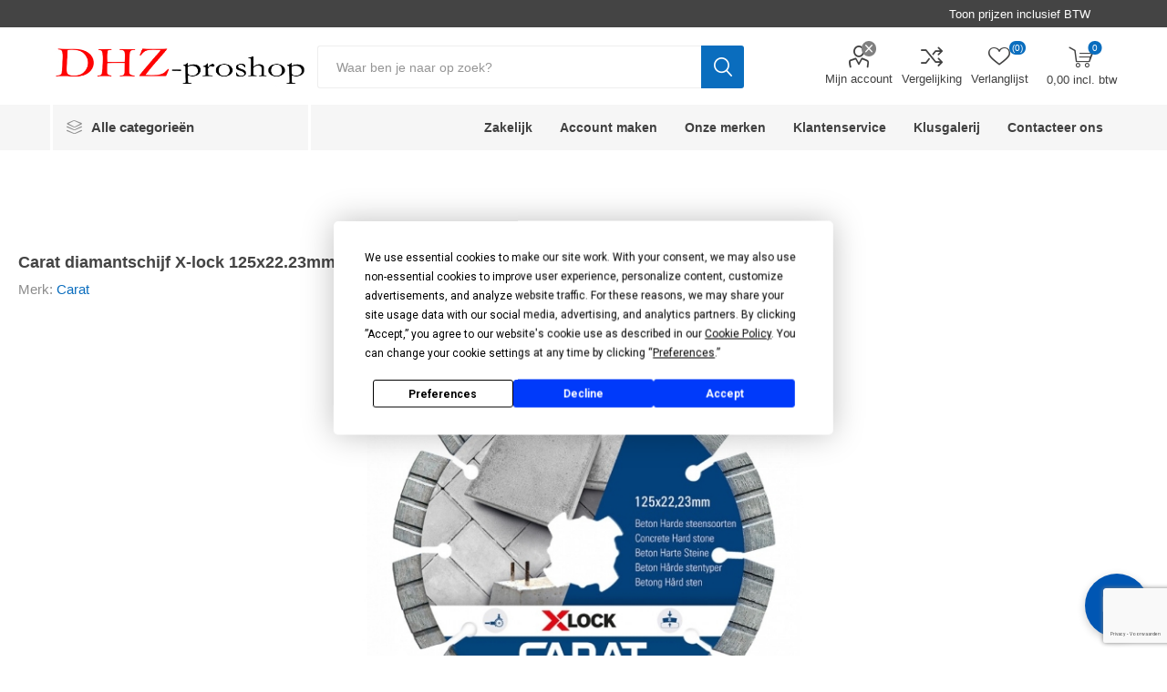

--- FILE ---
content_type: text/html; charset=utf-8
request_url: https://www.dhz-proshop.be/carat-diamantschijf-lock-125-22-23mm-voor-beton-harde-steensoorten-cc-lock125
body_size: 25891
content:
<!DOCTYPE html><html lang=nl dir=ltr class=html-product-details-page><head><title>Carat diamantschijf X-lock 125x22.23mm - beton &amp; harde steensoorten - CCXLOCK125 | Dhz-proshop - Voor professional en klusser</title><meta charset=UTF-8><meta name=description content="Bestel de Carat diamantschijf X-lock 125x22.23mm - beton &amp; harde steensoorten - CCXLOCK125 bij Dhz-proshop. Dé specialist in alle soorten diamantschijven van Carat. Voorraadartikel? Voor 16u besteld, morgen in huis. Alles voor professional en klusser!"><meta name=keywords content="carat diamantschijf x-lock 125x22.23mm - beton &amp; harde steensoorten - ccxlock125,ccxlock125/1,43,33 incl. btw,diamantschijf carat,zaagbladen,zaagblad,diamantschijf,slijpschijven,zaagblad,tegelsnijder,tegelzaag,doorslijpschijf,slijpschijf steen,slijpschijf beton,diamantschijf 230,diamant zaagblad,terrastegels,natuursteen tegels,terrastegel slijpen,natuursteen tegels slijpen,diamantschijf 125 mm,eternit slijpen,sidings slijpenhttp://diamant-proshop.be/carat-diamantschijven"><meta name=generator content=nopCommerce><meta name=viewport content="width=device-width, initial-scale=1.0, minimum-scale=1.0, maximum-scale=2.0"><link rel=preload as=font href=/Themes/Emporium/Content/icons/emporium-icons.woff crossorigin><link as=font href="https://fonts.googleapis.com/css?family=Roboto:300,400,700&amp;subset=cyrillic-ext,greek-ext&amp;display=swap" rel="stylesheet preload"><meta property=og:type content=product><meta property=og:title content="Carat diamantschijf X-lock 125x22.23mm - beton &amp; harde steensoorten - CCXLOCK125"><meta property=og:description content="Bestel de Carat diamantschijf X-lock 125x22.23mm - beton &amp; harde steensoorten - CCXLOCK125 bij Dhz-proshop. Dé specialist in alle soorten diamantschijven van Carat. Voorraadartikel? Voor 16u besteld, morgen in huis. Alles voor professional en klusser!"><meta property=og:image content=https://www.dhz-proshop.be/images/thumbs/0164904_carat-diamantschijf-x-lock-125x2223mm-beton-harde-steensoorten-ccxlock125_520.jpg><meta property=og:image:url content=https://www.dhz-proshop.be/images/thumbs/0164904_carat-diamantschijf-x-lock-125x2223mm-beton-harde-steensoorten-ccxlock125_520.jpg><meta property=og:url content=https://www.dhz-proshop.be/carat-diamantschijf-lock-125-22-23mm-voor-beton-harde-steensoorten-cc-lock125><meta property=og:site_name content=Dhz-proshop.be><meta property=twitter:card content=summary><meta property=twitter:site content=Dhz-proshop.be><meta property=twitter:title content="Carat diamantschijf X-lock 125x22.23mm - beton &amp; harde steensoorten - CCXLOCK125"><meta property=twitter:description content="Bestel de Carat diamantschijf X-lock 125x22.23mm - beton &amp; harde steensoorten - CCXLOCK125 bij Dhz-proshop. Dé specialist in alle soorten diamantschijven van Carat. Voorraadartikel? Voor 16u besteld, morgen in huis. Alles voor professional en klusser!"><meta property=twitter:image content=https://www.dhz-proshop.be/images/thumbs/0164904_carat-diamantschijf-x-lock-125x2223mm-beton-harde-steensoorten-ccxlock125_520.jpg><meta property=twitter:url content=https://www.dhz-proshop.be/carat-diamantschijf-lock-125-22-23mm-voor-beton-harde-steensoorten-cc-lock125><link rel=stylesheet href="/css/u3gwatqb1tftm68f1slkrw.styles.css?v=XBD_ChT_8_Gu2Fxrz57K4Av_qXA"><style>.product-details-page .full-description{display:none}.product-details-page .ui-tabs .full-description{display:block}.product-details-page .tabhead-full-description{display:none}.product-details-page .product-specs-box{display:none}.product-details-page .ui-tabs .product-specs-box{display:block}.product-details-page .ui-tabs .product-specs-box .title{display:none}.product-details-page .product-no-reviews,.product-details-page .product-review-links{display:none}</style><script>(function(){var i,t,n;for(window.sib={equeue:[],client_key:"c1ruiiq82gsuitt2sdqbgt9k"},window.sib.email_id="",window.sendinblue={},i=["track","identify","trackLink","page"],n=0;n<i.length;n++)(function(n){window.sendinblue[n]=function(){var t=Array.prototype.slice.call(arguments);(window.sib[n]||function(){var i={};i[n]=t;window.sib.equeue.push(i)})(t[0],t[1],t[2])}})(i[n]);t=document.createElement("script");n=document.getElementsByTagName("script")[0];t.type="text/javascript";t.id="sendinblue-js";t.async=!0;t.src="https://sibautomation.com/sa.js?key="+window.sib.client_key;n.parentNode.insertBefore(t,n);window.sendinblue.page()})()</script><script type=text/plain data-categories=analytics>

        !function (f, b, e, v, n, t, s) {
            if (f.fbq) return;
            n = f.fbq = function () {
                n.callMethod ? n.callMethod.apply(n, arguments) : n.queue.push(arguments)
            };
            if (!f._fbq) f._fbq = n;
            n.push = n;
            n.loaded = !0;
            n.version = '2.0';
            n.agent = 'plnopcommerce';
            n.queue = [];
            t = b.createElement(e);
            t.async = !0;
            t.src = v;
            s = b.getElementsByTagName(e)[0];
            s.parentNode.insertBefore(t, s)
        }(window, document, 'script', 'https://connect.facebook.net/en_US/fbevents.js');
        
		fbq('init', '187708162669744');

		fbq('track', 'PageView');

		fbq('track', 'ViewContent', {
			content_category: 'Diamantzagen',
			content_ids: 'CCXLOCK125/1',
			content_name: 'Carat diamantschijf X-lock 125x22.23mm - beton & harde steensoorten - CCXLOCK125',
			content_type: 'product',
			currency: 'EUR',
			value: 43.33
		});

    </script><script async src="https://www.googletagmanager.com/gtag/js?id=G-M7VW1K98B3" type=text/plain data-categories=analytics></script><script type=text/plain data-categories=analytics>
                  window.dataLayer = window.dataLayer || [];
                  function gtag(){dataLayer.push(arguments);}
                  gtag('js', new Date());

                  gtag('config', 'G-M7VW1K98B3');
                  
                  
                </script><link rel=canonical href=https://www.dhz-proshop.be/carat-diamantschijf-lock-125-22-23mm-voor-beton-harde-steensoorten-cc-lock125><link rel="shortcut icon" href=/icons/icons_0/favicon.ico><body class=product-details-page-body><noscript><iframe src="https://www.googletagmanager.com/ns.html?id=GTM-MVSH43H" height=0 width=0 style=display:none;visibility:hidden></iframe></noscript><input name=__RequestVerificationToken type=hidden value=CfDJ8LwlizmSLphAuWXMnpbJJxprggVWtwWruLgB8wDxygkxXCpxZnSWMuzYJmK4m820cdLepSg_bHfoeUJ8jALo86XZueqlGJvMTpvINl791t1wUekwMTXkYktoovLg2Syk4ou41zkpLmtw9XExD3y1XUM><div class=ajax-loading-block-window style=display:none></div><div id=dialog-notifications-success title=Melding style=display:none></div><div id=dialog-notifications-error title=Fout style=display:none></div><div id=dialog-notifications-warning title=Waarschuwing style=display:none></div><div id=bar-notification class=bar-notification-container data-close=Sluiten></div><!--[if lte IE 8]><div style=clear:both;height:59px;text-align:center;position:relative><a href=http://www.microsoft.com/windows/internet-explorer/default.aspx target=_blank> <img src=/Themes/Emporium/Content/img/ie_warning.jpg height=42 width=820 alt="You are using an outdated browser. For a faster, safer browsing experience, upgrade for free today."> </a></div><![endif]--><div class=master-wrapper-page><div class=responsive-nav-wrapper-parent><div class=responsive-nav-wrapper><div class=menu-title><span>Menu</span></div><div class=search-wrap><span>Zoek</span></div><div class=mobile-logo><a href="/" class=logo> <img title=Dhz-proshop.be alt=Dhz-proshop.be src=https://www.dhz-proshop.be/images/thumbs/0169293_BeFunky-design.jpeg> </a></div><div class=shopping-cart-link></div><div class=personal-button id=header-links-opener><span>Personal menu</span></div></div></div><div class=header><div class=header-upper><div class=header-selectors-wrapper><div class="tax-display-type-selector desktop"><select id=customerTaxType name=customerTaxType onchange=setLocation(this.value) aria-label="BTW selector"><option selected value="https://www.dhz-proshop.be/changetaxtype/0?returnUrl=%2Fcarat-diamantschijf-lock-125-22-23mm-voor-beton-harde-steensoorten-cc-lock125">Toon prijzen inclusief BTW<option value="https://www.dhz-proshop.be/changetaxtype/10?returnUrl=%2Fcarat-diamantschijf-lock-125-22-23mm-voor-beton-harde-steensoorten-cc-lock125">Toon prijzen exclusief BTW</select></div><div class="tax-display-type-selector mobile mobile-selector"><div class="current-tax-type-selector selector-title">Toon prijzen inclusief BTW</div><div class="current-tax-type-selector-options mobile-collapse"><div class=selector-options-item><input type=radio name=tax-type-selector id=currency-0 value="https://www.dhz-proshop.be/changetaxtype/0?returnUrl=%2Fcarat-diamantschijf-lock-125-22-23mm-voor-beton-harde-steensoorten-cc-lock125" onclick=setLocation(this.value) checked> <label for=currency-0>Toon prijzen inclusief BTW</label></div><div class=selector-options-item><input type=radio name=tax-type-selector id=currency-1 value="https://www.dhz-proshop.be/changetaxtype/10?returnUrl=%2Fcarat-diamantschijf-lock-125-22-23mm-voor-beton-harde-steensoorten-cc-lock125" onclick=setLocation(this.value)> <label for=currency-1>Toon prijzen exclusief BTW</label></div></div></div></div></div><div class=header-lower><div class=header-logo><a href="/" class=logo> <img title=Dhz-proshop.be alt=Dhz-proshop.be src=https://www.dhz-proshop.be/images/thumbs/0169293_BeFunky-design.jpeg> </a></div><div class="search-box store-search-box"><div class=close-side-menu><span class=close-side-menu-text>Waar ben je naar op zoek?</span> <span class=close-side-menu-btn>Sluiten</span></div><form method=get id=small-search-box-form action=/search><input type=text class=search-box-text id=small-searchterms autocomplete=off name=q placeholder="Waar ben je naar op zoek?" aria-label="Zoek in winkel"> <button type=submit class="button-1 search-box-button">Zoek</button></form><style>.ui-autocomplete-category{font-size:15px;text-align:left;padding:5px 10px;border-bottom:1px solid #7c9a16;pointer-events:none}</style></div><div class=header-links-wrapper><div class="header-links logged-out"><ul><li><a href=/customer/info class="ico-account opener" data-loginurl=/login>Mijn account</a><div class="profile-menu-box login-popup"><div class=close-side-menu><div class=title><strong>Welkom terug!</strong></div></div><div class=header-form-holder><div class="returning-wrapper fieldset"><form method=post autocomplete=off action=/login><div class=form-fields><div class=inputs><label for=LoginModel_Email>E-mail:</label> <input class=email autofocus id=Email name=Email type=email data-val=true data-val-email="Verkeerd emailadres" data-val-required="Vul je emailadres in"> <span class=inputs-icons>&#x41;</span> <span data-valmsg-for=Email class=field-validation-valid data-valmsg-replace=true></span></div><div class=inputs><label for=LoginModel_Password>Wachtwoord:</label> <span class=forgot-password> <a href=/passwordrecovery>Wachtwoord vergeten?</a> </span> <input class=password id=Password name=Password type=password> <span class=inputs-icons>&#x78;</span> <span data-valmsg-for=Password class=field-validation-valid data-valmsg-replace=true></span></div><div class="inputs reversed" style=display:none><div class=remember-me><input id=RememberMe1 name=RememberMe type=checkbox data-val=true data-val-required="The Onthoudt mij? field is required." value=true> <label style=font-size:14px for=LoginModel_RememberMe>Onthoudt mij?</label></div></div></div><div class=buttons><button type=submit class="button-1 login-button">Inloggen</button></div><input name=__RequestVerificationToken type=hidden value=CfDJ8LwlizmSLphAuWXMnpbJJxprggVWtwWruLgB8wDxygkxXCpxZnSWMuzYJmK4m820cdLepSg_bHfoeUJ8jALo86XZueqlGJvMTpvINl791t1wUekwMTXkYktoovLg2Syk4ou41zkpLmtw9XExD3y1XUM><input name=LoginModel.RememberMe type=hidden value=false></form><div class=external-authentication></div></div><div class=register-link><span>Nog geen account ?</span> <a href=/login class=ico-register style=text-align:center>Welkom aan boord!</a></div></div></div><li><a href=/compareproducts class=ico-compare>Vergelijking</a><li><a href=/wishlist class=ico-wishlist> <span class=wishlist-label>Verlanglijst</span> <span class=wishlist-qty>(0)</span> </a></ul><div class=mobile-flyout-wrapper><div class=close-side-menu><span class=close-side-menu-text>Winkelmandje</span> <span class=close-side-menu-btn>Sluiten</span></div><div id=flyout-cart class=flyout-cart data-removeitemfromcarturl=/EmporiumTheme/RemoveItemFromCart data-flyoutcarturl=/EmporiumTheme/FlyoutShoppingCart><div id=topcartlink><a href=/cart class=ico-cart> <span class=cart-qty>0</span> <span class=cart-label> 0,00 incl. btw </span> </a></div><div class=mini-shopping-cart><div class=flyout-cart-scroll-area><p>Je hebt nog geen artikelen toegevoegd aan je mandje</div></div></div></div></div></div></div><div class=header-menu-parent><div class="header-menu categories-in-side-panel"><div class=category-navigation-list-wrapper><span class=category-navigation-title>Alle categorieën</span><ul class="category-navigation-list sticky-flyout"></ul></div><div class=close-menu><span class=close-menu-text>Menu</span> <span class=close-menu-btn>Sluiten</span></div><ul class=mega-menu data-isrtlenabled=false data-enableclickfordropdown=false><li class="has-sublist with-dropdown-in-grid root-category-items"><a class=with-subcategories href=/dhz-stanley><span>Gereedschappen</span></a><div class=plus-button></div><div class="dropdown categories fullWidth boxes-4"><div class=row-wrapper><div class=row><div class=box><div class=picture-title-wrap><div class=picture><a href=/dhz-stanley-meetinstrumenten title="Toon producten in de categorie Meetgereedschap"> <img class=lazy alt="Afbeelding voor categorie Meetgereedschap" src="[data-uri]" data-original=https://www.dhz-proshop.be/images/thumbs/0138870_meetgereedschap_350.jpeg> </a></div><div class=title><a href=/dhz-stanley-meetinstrumenten title=Meetgereedschap><span>Meetgereedschap</span></a></div></div></div><div class=box><div class=picture-title-wrap><div class=picture><a href=/dhz-stanley-handgereedschap title="Toon producten in de categorie Handgereedschap"> <img class=lazy alt="Afbeelding voor categorie Handgereedschap" src="[data-uri]" data-original=https://www.dhz-proshop.be/images/thumbs/0138882_handgereedschap_350.jpeg> </a></div><div class=title><a href=/dhz-stanley-handgereedschap title=Handgereedschap><span>Handgereedschap</span></a></div></div></div><div class=box><div class=picture-title-wrap><div class=picture><a href=/dhz-stanley-gyproc-gereedschap title="Toon producten in de categorie Gipsplaat gereedschap"> <img class=lazy alt="Afbeelding voor categorie Gipsplaat gereedschap" src="[data-uri]" data-original=https://www.dhz-proshop.be/images/thumbs/0138883_gipsplaat-gereedschap_350.jpeg> </a></div><div class=title><a href=/dhz-stanley-gyproc-gereedschap title="Gipsplaat gereedschap"><span>Gipsplaat gereedschap</span></a></div></div></div><div class=box><div class=picture-title-wrap><div class=picture><a href=/dhz-stanley-bevestigingsgereedschap title="Toon producten in de categorie Bevestigingsgereedschap"> <img class=lazy alt="Afbeelding voor categorie Bevestigingsgereedschap" src="[data-uri]" data-original=https://www.dhz-proshop.be/images/thumbs/0138884_bevestigingsgereedschap_350.jpeg> </a></div><div class=title><a href=/dhz-stanley-bevestigingsgereedschap title=Bevestigingsgereedschap><span>Bevestigingsgereedschap</span></a></div></div></div></div><div class=row><div class=box><div class=picture-title-wrap><div class=picture><a href=/dhz-stanley-gereedschapskoffers title="Toon producten in de categorie Opbergsystemen"> <img class=lazy alt="Afbeelding voor categorie Opbergsystemen" src="[data-uri]" data-original=https://www.dhz-proshop.be/images/thumbs/0138886_opbergsystemen_350.jpeg> </a></div><div class=title><a href=/dhz-stanley-gereedschapskoffers title=Opbergsystemen><span>Opbergsystemen</span></a></div></div></div><div class=box><div class=picture-title-wrap><div class=picture><a href=/dhz-stanley-klemmen-en-bankschroeven title="Toon producten in de categorie Klemmen &amp; Bankschroeven"> <img class=lazy alt="Afbeelding voor categorie Klemmen &amp; Bankschroeven" src="[data-uri]" data-original=https://www.dhz-proshop.be/images/thumbs/0164832_klemmen-bankschroeven_350.jpeg> </a></div><div class=title><a href=/dhz-stanley-klemmen-en-bankschroeven title="Klemmen &amp; Bankschroeven"><span>Klemmen &amp; Bankschroeven</span></a></div></div></div><div class=box><div class=picture-title-wrap><div class=picture><a href=/dhz-stanley-aftekengereedschap title="Toon producten in de categorie Afschrijfgereedschap"> <img class=lazy alt="Afbeelding voor categorie Afschrijfgereedschap" src="[data-uri]" data-original=https://www.dhz-proshop.be/images/thumbs/0138887_afschrijfgereedschap_350.jpeg> </a></div><div class=title><a href=/dhz-stanley-aftekengereedschap title=Afschrijfgereedschap><span>Afschrijfgereedschap</span></a></div></div></div><div class=empty-box></div></div></div></div><li class="has-sublist with-dropdown-in-grid root-category-items"><a class=with-subcategories href=/dhz-machine-toebehoren><span>Machine toebehoren</span></a><div class=plus-button></div><div class="dropdown categories fullWidth boxes-4"><div class=row-wrapper><div class=row><div class=box><div class=picture-title-wrap><div class=picture><a href=/bitsen title="Toon producten in de categorie Bitsen"> <img class=lazy alt="Afbeelding voor categorie Bitsen" src="[data-uri]" data-original=https://www.dhz-proshop.be/images/thumbs/0181945_bitsen_350.jpeg> </a></div><div class=title><a href=/bitsen title=Bitsen><span>Bitsen</span></a></div></div></div><div class=box><div class=picture-title-wrap><div class=picture><a href=/draadtappen title="Toon producten in de categorie Draadtappen"> <img class=lazy alt="Afbeelding voor categorie Draadtappen" src="[data-uri]" data-original=https://www.dhz-proshop.be/images/thumbs/0181941_draadtappen_350.jpeg> </a></div><div class=title><a href=/draadtappen title=Draadtappen><span>Draadtappen</span></a></div></div></div><div class=box><div class=picture-title-wrap><div class=picture><a href=/machine-toebehoren-boren title="Toon producten in de categorie Boren"> <img class=lazy alt="Afbeelding voor categorie Boren" src="[data-uri]" data-original=https://www.dhz-proshop.be/images/thumbs/0181943_boren_350.jpeg> </a></div><div class=title><a href=/machine-toebehoren-boren title=Boren><span>Boren</span></a></div></div></div><div class=box><div class=picture-title-wrap><div class=picture><a href=/frezen title="Toon producten in de categorie Frezen"> <img class=lazy alt="Afbeelding voor categorie Frezen" src="[data-uri]" data-original=https://www.dhz-proshop.be/images/thumbs/0139149_frezen_350.jpeg> </a></div><div class=title><a href=/frezen title=Frezen><span>Frezen</span></a></div></div></div></div><div class=row><div class=box><div class=picture-title-wrap><div class=picture><a href=/dhz-carat-tegelmontage title="Toon producten in de categorie Tegelmontage"> <img class=lazy alt="Afbeelding voor categorie Tegelmontage" src="[data-uri]" data-original=https://www.dhz-proshop.be/images/thumbs/0166234_tegelmontage_350.jpeg> </a></div><div class=title><a href=/dhz-carat-tegelmontage title=Tegelmontage><span>Tegelmontage</span></a></div></div></div><div class=empty-box></div><div class=empty-box></div><div class=empty-box></div></div></div></div><li class="has-sublist with-dropdown-in-grid root-category-items"><a class=with-subcategories href=/klingspor-schuurmaterialen><span>Schuur- en slijpmaterialen</span></a><div class=plus-button></div><div class="dropdown categories fullWidth boxes-4"><div class=row-wrapper><div class=row><div class=box><div class=picture-title-wrap><div class=picture><a href=/snijgereedschappen title="Toon producten in de categorie Zaag- en slijpgereedschap"> <img class=lazy alt="Afbeelding voor categorie Zaag- en slijpgereedschap" src="[data-uri]" data-original=https://www.dhz-proshop.be/images/thumbs/0139152_zaag-en-slijpgereedschap_350.jpeg> </a></div><div class=title><a href=/snijgereedschappen title="Zaag- en slijpgereedschap"><span>Zaag- en slijpgereedschap</span></a></div></div></div><div class=box><div class=picture-title-wrap><div class=picture><a href=/dhz-klingspor-draadborstels title="Toon producten in de categorie Draadborstels"> <img class=lazy alt="Afbeelding voor categorie Draadborstels" src="[data-uri]" data-original=https://www.dhz-proshop.be/images/thumbs/0166252_draadborstels_350.jpeg> </a></div><div class=title><a href=/dhz-klingspor-draadborstels title=Draadborstels><span>Draadborstels</span></a></div></div></div><div class=box><div class=picture-title-wrap><div class=picture><a href=/machine-toebehoren-schuurmateriaal title="Toon producten in de categorie Schuurmateriaal"> <img class=lazy alt="Afbeelding voor categorie Schuurmateriaal" src="[data-uri]" data-original=https://www.dhz-proshop.be/images/thumbs/0139153_schuurmateriaal_350.jpeg> </a></div><div class=title><a href=/machine-toebehoren-schuurmateriaal title=Schuurmateriaal><span>Schuurmateriaal</span></a></div></div></div><div class=empty-box></div></div></div></div><li class="has-sublist with-dropdown-in-grid root-category-items"><a class=with-subcategories href=/dhz-soudal><span>Lijmen &amp; siliconen</span></a><div class=plus-button></div><div class="dropdown categories fullWidth boxes-4"><div class=row-wrapper><div class=row><div class=box><div class=picture-title-wrap><div class=picture><a href=/dhz-soudal-lijmen title="Toon producten in de categorie Lijmen"> <img class=lazy alt="Afbeelding voor categorie Lijmen" src="[data-uri]" data-original=https://www.dhz-proshop.be/images/thumbs/0169871_lijmen_350.jpeg> </a></div><div class=title><a href=/dhz-soudal-lijmen title=Lijmen><span>Lijmen</span></a></div></div></div><div class=box><div class=picture-title-wrap><div class=picture><a href=/dhz-soudal-voegkitten title="Toon producten in de categorie Voegkitten"> <img class=lazy alt="Afbeelding voor categorie Voegkitten" src="[data-uri]" data-original=https://www.dhz-proshop.be/images/thumbs/0123007_voegkitten_350.jpeg> </a></div><div class=title><a href=/dhz-soudal-voegkitten title=Voegkitten><span>Voegkitten</span></a></div></div></div><div class=box><div class=picture-title-wrap><div class=picture><a href=/dhz-soudal-pu-schuimen title="Toon producten in de categorie PU-schuimen"> <img class=lazy alt="Afbeelding voor categorie PU-schuimen" src="[data-uri]" data-original=https://www.dhz-proshop.be/images/thumbs/0123008_pu-schuimen_350.jpeg> </a></div><div class=title><a href=/dhz-soudal-pu-schuimen title=PU-schuimen><span>PU-schuimen</span></a></div></div></div><div class=box><div class=picture-title-wrap><div class=picture><a href=/dhz-soudal-brandwerend-assortiment title="Toon producten in de categorie Brandwering"> <img class=lazy alt="Afbeelding voor categorie Brandwering" src="[data-uri]" data-original=https://www.dhz-proshop.be/images/thumbs/0123009_brandwering_350.png> </a></div><div class=title><a href=/dhz-soudal-brandwerend-assortiment title=Brandwering><span>Brandwering</span></a></div></div></div></div><div class=row><div class=box><div class=picture-title-wrap><div class=picture><a href=/dhz-soudal-vochtwering title="Toon producten in de categorie Vochtwering"> <img class=lazy alt="Afbeelding voor categorie Vochtwering" src="[data-uri]" data-original=https://www.dhz-proshop.be/images/thumbs/0123011_vochtwering_350.jpeg> </a></div><div class=title><a href=/dhz-soudal-vochtwering title=Vochtwering><span>Vochtwering</span></a></div></div></div><div class=box><div class=picture-title-wrap><div class=picture><a href=/dhz-soudal-ruwbouw title="Toon producten in de categorie Ruwbouw"> <img class=lazy alt="Afbeelding voor categorie Ruwbouw" src="[data-uri]" data-original=https://www.dhz-proshop.be/images/thumbs/0123013_ruwbouw_350.jpeg> </a></div><div class=title><a href=/dhz-soudal-ruwbouw title=Ruwbouw><span>Ruwbouw</span></a></div></div></div><div class=box><div class=picture-title-wrap><div class=picture><a href=/dhz-soudal-automotive title="Toon producten in de categorie Automotive"> <img class=lazy alt="Afbeelding voor categorie Automotive" src="[data-uri]" data-original=https://www.dhz-proshop.be/images/thumbs/0123014_automotive_350.jpeg> </a></div><div class=title><a href=/dhz-soudal-automotive title=Automotive><span>Automotive</span></a></div></div></div><div class=box><div class=picture-title-wrap><div class=picture><a href=/soudal-bike-assortiment title="Toon producten in de categorie Fiets assortiment"> <img class=lazy alt="Afbeelding voor categorie Fiets assortiment" src="[data-uri]" data-original=https://www.dhz-proshop.be/images/thumbs/0123015_fiets-assortiment_350.jpeg> </a></div><div class=title><a href=/soudal-bike-assortiment title="Fiets assortiment"><span>Fiets assortiment</span></a></div></div></div></div><div class=row><div class=box><div class=picture-title-wrap><div class=picture><a href=/dhz-soudal-montagebanden title="Toon producten in de categorie Montagebanden"> <img class=lazy alt="Afbeelding voor categorie Montagebanden" src="[data-uri]" data-original=https://www.dhz-proshop.be/images/thumbs/0123023_montagebanden_350.jpeg> </a></div><div class=title><a href=/dhz-soudal-montagebanden title=Montagebanden><span>Montagebanden</span></a></div></div></div><div class=box><div class=picture-title-wrap><div class=picture><a href=/dhz-soudal-cleaners-sprays-primers title="Toon producten in de categorie Cleaners, sprays &amp; primers"> <img class=lazy alt="Afbeelding voor categorie Cleaners, sprays &amp; primers" src="[data-uri]" data-original=https://www.dhz-proshop.be/images/thumbs/0123017_cleaners-sprays-primers_350.jpeg> </a></div><div class=title><a href=/dhz-soudal-cleaners-sprays-primers title="Cleaners, sprays &amp; primers"><span>Cleaners, sprays &amp; primers</span></a></div></div></div><div class=box><div class=picture-title-wrap><div class=picture><a href=/dhz-soudal-houten-en-kunststof-opvulblokjes title="Toon producten in de categorie Opvulblokjes"> <img class=lazy alt="Afbeelding voor categorie Opvulblokjes" src="[data-uri]" data-original=https://www.dhz-proshop.be/images/thumbs/0123004_opvulblokjes_350.jpeg> </a></div><div class=title><a href=/dhz-soudal-houten-en-kunststof-opvulblokjes title=Opvulblokjes><span>Opvulblokjes</span></a></div></div></div><div class=box><div class=picture-title-wrap><div class=picture><a href=/dhz-soudal-aanvullend-assortiment title="Toon producten in de categorie Aanvullend assortiment"> <img class=lazy alt="Afbeelding voor categorie Aanvullend assortiment" src="[data-uri]" data-original=https://www.dhz-proshop.be/images/thumbs/0123024_aanvullend-assortiment_350.jpeg> </a></div><div class=title><a href=/dhz-soudal-aanvullend-assortiment title="Aanvullend assortiment"><span>Aanvullend assortiment</span></a></div></div></div></div></div></div><li class="mega-menu-categories root-category-items"><a href=/nieten-en-bradsen>Nieten, bradsen &amp; nagels</a><li class="has-sublist with-dropdown-in-grid root-category-items"><a class=with-subcategories href=/dhz-bevestigingen><span>Bouten &amp; schroeven</span></a><div class=plus-button></div><div class="dropdown categories fullWidth boxes-4"><div class=row-wrapper><div class=row><div class=box><div class=picture-title-wrap><div class=picture><a href=/dhz-bevestigingen-bouten title="Toon producten in de categorie Bouten"> <img class=lazy alt="Afbeelding voor categorie Bouten" src="[data-uri]" data-original=https://www.dhz-proshop.be/images/thumbs/0138860_bouten_350.jpeg> </a></div><div class=title><a href=/dhz-bevestigingen-bouten title=Bouten><span>Bouten</span></a></div></div></div><div class=box><div class=picture-title-wrap><div class=picture><a href=/dhz-bevestigingen-moeren title="Toon producten in de categorie Moeren"> <img class=lazy alt="Afbeelding voor categorie Moeren" src="[data-uri]" data-original=https://www.dhz-proshop.be/images/thumbs/0123030_moeren_350.jpeg> </a></div><div class=title><a href=/dhz-bevestigingen-moeren title=Moeren><span>Moeren</span></a></div></div></div><div class=box><div class=picture-title-wrap><div class=picture><a href=/dhz-bevestigingen-sluitringen title="Toon producten in de categorie Sluitringen"> <img class=lazy alt="Afbeelding voor categorie Sluitringen" src="[data-uri]" data-original=https://www.dhz-proshop.be/images/thumbs/0123031_sluitringen_350.jpeg> </a></div><div class=title><a href=/dhz-bevestigingen-sluitringen title=Sluitringen><span>Sluitringen</span></a></div></div></div><div class=box><div class=picture-title-wrap><div class=picture><a href=/dhz-bevestigingen-nagels title="Toon producten in de categorie Nagels"> <img class=lazy alt="Afbeelding voor categorie Nagels" src="[data-uri]" data-original=https://www.dhz-proshop.be/images/thumbs/0123032_nagels_350.jpeg> </a></div><div class=title><a href=/dhz-bevestigingen-nagels title=Nagels><span>Nagels</span></a></div></div></div></div><div class=row><div class=box><div class=picture-title-wrap><div class=picture><a href=/blindklinknagels title="Toon producten in de categorie Blindklinknagels"> <img class=lazy alt="Afbeelding voor categorie Blindklinknagels" src="[data-uri]" data-original=https://www.dhz-proshop.be/images/thumbs/0123034_blindklinknagels_350.jpeg> </a></div><div class=title><a href=/blindklinknagels title=Blindklinknagels><span>Blindklinknagels</span></a></div></div></div><div class=box><div class=picture-title-wrap><div class=picture><a href=/dhz-bevestigingen-houtbevestiging title="Toon producten in de categorie Schroefbevestigingen"> <img class=lazy alt="Afbeelding voor categorie Schroefbevestigingen" src="[data-uri]" data-original=https://www.dhz-proshop.be/images/thumbs/0123035_schroefbevestigingen_350.jpeg> </a></div><div class=title><a href=/dhz-bevestigingen-houtbevestiging title=Schroefbevestigingen><span>Schroefbevestigingen</span></a></div></div></div><div class=box><div class=picture-title-wrap><div class=picture><a href=/dhz-bevestigingen-metaalbevestiging title="Toon producten in de categorie Metaalbevestigingen"> <img class=lazy alt="Afbeelding voor categorie Metaalbevestigingen" src="[data-uri]" data-original=https://www.dhz-proshop.be/images/thumbs/0123036_metaalbevestigingen_350.jpeg> </a></div><div class=title><a href=/dhz-bevestigingen-metaalbevestiging title=Metaalbevestigingen><span>Metaalbevestigingen</span></a></div></div></div><div class=box><div class=picture-title-wrap><div class=picture><a href=/kunststof-bevestigingen title="Toon producten in de categorie Kunststof bevestigingen"> <img class=lazy alt="Afbeelding voor categorie Kunststof bevestigingen" src="[data-uri]" data-original=https://www.dhz-proshop.be/images/thumbs/0139127_kunststof-bevestigingen_350.jpeg> </a></div><div class=title><a href=/kunststof-bevestigingen title="Kunststof bevestigingen"><span>Kunststof bevestigingen</span></a></div></div></div></div><div class=row><div class=box><div class=picture-title-wrap><div class=picture><a href=/dhz-stalen-bevestigingen title="Toon producten in de categorie Stalen bevestigingen"> <img class=lazy alt="Afbeelding voor categorie Stalen bevestigingen" src="[data-uri]" data-original=https://www.dhz-proshop.be/images/thumbs/0018691_stalen-bevestigingen_350.jpeg> </a></div><div class=title><a href=/dhz-stalen-bevestigingen title="Stalen bevestigingen"><span>Stalen bevestigingen</span></a></div></div></div><div class=box><div class=picture-title-wrap><div class=picture><a href=/ketting-en-accessoires title="Toon producten in de categorie Ketting &amp; accessoires"> <img class=lazy alt="Afbeelding voor categorie Ketting &amp; accessoires" src="[data-uri]" data-original=https://www.dhz-proshop.be/images/thumbs/0183202_ketting-accessoires_350.jpeg> </a></div><div class=title><a href=/ketting-en-accessoires title="Ketting &amp; accessoires"><span>Ketting &amp; accessoires</span></a></div></div></div><div class=empty-box></div><div class=empty-box></div></div></div></div><li class="has-sublist with-dropdown-in-grid root-category-items"><a class=with-subcategories href=/dhz-fischer><span>Pluggen &amp; Ankers</span></a><div class=plus-button></div><div class="dropdown categories fullWidth boxes-4"><div class=row-wrapper><div class=row><div class=box><div class=picture-title-wrap><div class=picture><a href=/dhz-fischer-algemene-bevestigingen title="Toon producten in de categorie Algemene bevestigingen"> <img class=lazy alt="Afbeelding voor categorie Algemene bevestigingen" src="[data-uri]" data-original=https://www.dhz-proshop.be/images/thumbs/0130006_algemene-bevestigingen_350.jpeg> </a></div><div class=title><a href=/dhz-fischer-algemene-bevestigingen title="Algemene bevestigingen"><span>Algemene bevestigingen</span></a></div></div></div><div class=box><div class=picture-title-wrap><div class=picture><a href=/dhz-fischer-plaat-en-hollewandbevestigingen title="Toon producten in de categorie Hollewand bevestigingen"> <img class=lazy alt="Afbeelding voor categorie Hollewand bevestigingen" src="[data-uri]" data-original=https://www.dhz-proshop.be/images/thumbs/0129998_hollewand-bevestigingen_350.jpeg> </a></div><div class=title><a href=/dhz-fischer-plaat-en-hollewandbevestigingen title="Hollewand bevestigingen"><span>Hollewand bevestigingen</span></a></div></div></div><div class=box><div class=picture-title-wrap><div class=picture><a href=/dhz-fischer-constructiebevestigingen title="Toon producten in de categorie Constructie bevestigingen"> <img class=lazy alt="Afbeelding voor categorie Constructie bevestigingen" src="[data-uri]" data-original=https://www.dhz-proshop.be/images/thumbs/0130005_constructie-bevestigingen_350.jpeg> </a></div><div class=title><a href=/dhz-fischer-constructiebevestigingen title="Constructie bevestigingen"><span>Constructie bevestigingen</span></a></div></div></div><div class=box><div class=picture-title-wrap><div class=picture><a href=/dhz-fischer-isolatiebevestigingen title="Toon producten in de categorie Isolatie bevestigingen"> <img class=lazy alt="Afbeelding voor categorie Isolatie bevestigingen" src="[data-uri]" data-original=https://www.dhz-proshop.be/images/thumbs/0129999_isolatie-bevestigingen_350.jpeg> </a></div><div class=title><a href=/dhz-fischer-isolatiebevestigingen title="Isolatie bevestigingen"><span>Isolatie bevestigingen</span></a></div></div></div></div><div class=row><div class=box><div class=picture-title-wrap><div class=picture><a href=/dhz-fischer-stalen-bevestigingen title="Toon producten in de categorie Stalen ankers"> <img class=lazy alt="Afbeelding voor categorie Stalen ankers" src="[data-uri]" data-original=https://www.dhz-proshop.be/images/thumbs/0130000_stalen-ankers_350.jpeg> </a></div><div class=title><a href=/dhz-fischer-stalen-bevestigingen title="Stalen ankers"><span>Stalen ankers</span></a></div></div></div><div class=box><div class=picture-title-wrap><div class=picture><a href=/dhz-fischer-chemische-bevestigingen title="Toon producten in de categorie Chemische bevestigingen"> <img class=lazy alt="Afbeelding voor categorie Chemische bevestigingen" src="[data-uri]" data-original=https://www.dhz-proshop.be/images/thumbs/0130004_chemische-bevestigingen_350.jpeg> </a></div><div class=title><a href=/dhz-fischer-chemische-bevestigingen title="Chemische bevestigingen"><span>Chemische bevestigingen</span></a></div></div></div><div class=box><div class=picture-title-wrap><div class=picture><a href=/dhz-fischer-elektra-bevestigingen title="Toon producten in de categorie Elektra bevestigingen"> <img class=lazy alt="Afbeelding voor categorie Elektra bevestigingen" src="[data-uri]" data-original=https://www.dhz-proshop.be/images/thumbs/0130001_elektra-bevestigingen_350.jpeg> </a></div><div class=title><a href=/dhz-fischer-elektra-bevestigingen title="Elektra bevestigingen"><span>Elektra bevestigingen</span></a></div></div></div><div class=box><div class=picture-title-wrap><div class=picture><a href=/dhz-fischer-sanitaire-bevestigingen title="Toon producten in de categorie Sanitaire bevestigingen"> <img class=lazy alt="Afbeelding voor categorie Sanitaire bevestigingen" src="[data-uri]" data-original=https://www.dhz-proshop.be/images/thumbs/0130002_sanitaire-bevestigingen_350.jpeg> </a></div><div class=title><a href=/dhz-fischer-sanitaire-bevestigingen title="Sanitaire bevestigingen"><span>Sanitaire bevestigingen</span></a></div></div></div></div><div class=row><div class=box><div class=picture-title-wrap><div class=picture><a href=/dhz-fischer-pijpklemmen title="Toon producten in de categorie Pijpklemmen"> <img class=lazy alt="Afbeelding voor categorie Pijpklemmen" src="[data-uri]" data-original=https://www.dhz-proshop.be/images/thumbs/0130003_pijpklemmen_350.jpeg> </a></div><div class=title><a href=/dhz-fischer-pijpklemmen title=Pijpklemmen><span>Pijpklemmen</span></a></div></div></div><div class=empty-box></div><div class=empty-box></div><div class=empty-box></div></div></div></div><li class="mega-menu-categories root-category-items"><a href=/hpx-plakband>HPX plakband</a><li class="has-sublist with-dropdown-in-grid root-category-items"><a class=with-subcategories href=/dhz-pbm-bescherming><span>Bescherming (PBM)</span></a><div class=plus-button></div><div class="dropdown categories fullWidth boxes-4"><div class=row-wrapper><div class=row><div class=box><div class=picture-title-wrap><div class=picture><a href=/dhz-pbm-handschoenen title="Toon producten in de categorie Handschoenen"> <img class=lazy alt="Afbeelding voor categorie Handschoenen" src="[data-uri]" data-original=https://www.dhz-proshop.be/images/thumbs/0138889_handschoenen_350.jpeg> </a></div><div class=title><a href=/dhz-pbm-handschoenen title=Handschoenen><span>Handschoenen</span></a></div></div></div><div class=box><div class=picture-title-wrap><div class=picture><a href=/dhz-pbm-kledij title="Toon producten in de categorie Kledij"> <img class=lazy alt="Afbeelding voor categorie Kledij" src="[data-uri]" data-original=https://www.dhz-proshop.be/images/thumbs/0138890_kledij_350.jpeg> </a></div><div class=title><a href=/dhz-pbm-kledij title=Kledij><span>Kledij</span></a></div></div></div><div class=box><div class=picture-title-wrap><div class=picture><a href=/dhz-pbm-gelaatbescherming title="Toon producten in de categorie Gelaatbescherming"> <img class=lazy alt="Afbeelding voor categorie Gelaatbescherming" src="[data-uri]" data-original=https://www.dhz-proshop.be/images/thumbs/0138891_gelaatbescherming_350.jpeg> </a></div><div class=title><a href=/dhz-pbm-gelaatbescherming title=Gelaatbescherming><span>Gelaatbescherming</span></a></div></div></div><div class=empty-box></div></div></div></div><li class="has-sublist with-dropdown-in-grid root-category-items"><a class=with-subcategories href=/dhz-elektro><span>Elektro</span></a><div class=plus-button></div><div class="dropdown categories fullWidth boxes-4"><div class=row-wrapper><div class=row><div class=box><div class=picture-title-wrap><div class=picture><a href=/dhz-energizer-batterijen title="Toon producten in de categorie Batterijen"> <img class=lazy alt="Afbeelding voor categorie Batterijen" src="[data-uri]" data-original=https://www.dhz-proshop.be/images/thumbs/0139130_batterijen_350.jpeg> </a></div><div class=title><a href=/dhz-energizer-batterijen title=Batterijen><span>Batterijen</span></a></div></div></div><div class=box><div class=picture-title-wrap><div class=picture><a href=/dhz-verlichting title="Toon producten in de categorie Verlichting"> <img class=lazy alt="Afbeelding voor categorie Verlichting" src="[data-uri]" data-original=https://www.dhz-proshop.be/images/thumbs/0139131_verlichting_350.jpeg> </a></div><div class=title><a href=/dhz-verlichting title=Verlichting><span>Verlichting</span></a></div></div></div><div class=box><div class=picture-title-wrap><div class=picture><a href=/kabelbinder title="Toon producten in de categorie Stripbandjes"> <img class=lazy alt="Afbeelding voor categorie Stripbandjes" src="[data-uri]" data-original=https://www.dhz-proshop.be/images/thumbs/0139132_stripbandjes_350.jpeg> </a></div><div class=title><a href=/kabelbinder title=Stripbandjes><span>Stripbandjes</span></a></div></div></div><div class=box><div class=picture-title-wrap><div class=picture><a href=/dhz-elektro-kabelschoenen-en-draadklemmen title="Toon producten in de categorie Kabelschoenen"> <img class=lazy alt="Afbeelding voor categorie Kabelschoenen" src="[data-uri]" data-original=https://www.dhz-proshop.be/images/thumbs/0139133_kabelschoenen_350.jpeg> </a></div><div class=title><a href=/dhz-elektro-kabelschoenen-en-draadklemmen title=Kabelschoenen><span>Kabelschoenen</span></a></div></div></div></div><div class=row><div class=box><div class=picture-title-wrap><div class=picture><a href=/dhz-elektro-kabelwartels title="Toon producten in de categorie Kabelwartels"> <img class=lazy alt="Afbeelding voor categorie Kabelwartels" src="[data-uri]" data-original=https://www.dhz-proshop.be/images/thumbs/0139134_kabelwartels_350.jpeg> </a></div><div class=title><a href=/dhz-elektro-kabelwartels title=Kabelwartels><span>Kabelwartels</span></a></div></div></div><div class=box><div class=picture-title-wrap><div class=picture><a href=/dhz-elektro-krimpkousen title="Toon producten in de categorie Krimpkousen"> <img class=lazy alt="Afbeelding voor categorie Krimpkousen" src="[data-uri]" data-original=https://www.dhz-proshop.be/images/thumbs/0139135_krimpkousen_350.jpeg> </a></div><div class=title><a href=/dhz-elektro-krimpkousen title=Krimpkousen><span>Krimpkousen</span></a></div></div></div><div class=box><div class=picture-title-wrap><div class=picture><a href=/bals-stekkers-en-wandstopcontacten title="Toon producten in de categorie Bals stekkers &amp; wandcontacten"> <img class=lazy alt="Afbeelding voor categorie Bals stekkers &amp; wandcontacten" src="[data-uri]" data-original=https://www.dhz-proshop.be/images/thumbs/0139136_bals-stekkers-wandcontacten_350.jpeg> </a></div><div class=title><a href=/bals-stekkers-en-wandstopcontacten title="Bals stekkers &amp; wandcontacten"><span>Bals stekkers &amp; wandcontacten</span></a></div></div></div><div class=box><div class=picture-title-wrap><div class=picture><a href=/dhz-elektro-verbindingsklemmen-en-lasklemmen title="Toon producten in de categorie Wago klemmen"> <img class=lazy alt="Afbeelding voor categorie Wago klemmen" src="[data-uri]" data-original=https://www.dhz-proshop.be/images/thumbs/0139137_wago-klemmen_350.jpeg> </a></div><div class=title><a href=/dhz-elektro-verbindingsklemmen-en-lasklemmen title="Wago klemmen"><span>Wago klemmen</span></a></div></div></div></div></div></div><li><a href=https://www.dhz-proshop.be/faq/zakelijk title=Zakelijk><span> Zakelijk</span></a><li><a href=/login title="Account maken"><span> Account maken</span></a><li class="has-sublist with-dropdown-in-grid"><a class=with-subcategories href=/manufacturer/all title="Onze merken"><span>Onze merken</span></a><div class="dropdown manufacturers fullWidth boxes-10"><div class=row-wrapper><div class=row><div class=box><div class=picture><a class=manufacturer href=/ab-safety title=Artelli> <img class=lazy src="[data-uri]" data-original=https://www.dhz-proshop.be/images/thumbs/0111995_artelli_165.png alt="Afbeelding voor categorie Artelli" title="Afbeelding voor categorie Artelli"> </a></div><div class=title><a class=manufacturer href=/ab-safety title=Artelli><span>Artelli</span></a></div></div><div class=box><div class=picture><a class=manufacturer href=/bals-stekkers-en-wandcontacten title=Bals> <img class=lazy src="[data-uri]" data-original=https://www.dhz-proshop.be/images/thumbs/0037669_bals_165.jpeg alt="Afbeelding voor categorie Bals" title="Afbeelding voor categorie Bals"> </a></div><div class=title><a class=manufacturer href=/bals-stekkers-en-wandcontacten title=Bals><span>Bals</span></a></div></div><div class=box><div class=picture><a class=manufacturer href=/carat title=Carat> <img class=lazy src="[data-uri]" data-original=https://www.dhz-proshop.be/images/thumbs/0017242_carat_165.jpeg alt="Afbeelding voor categorie Carat" title="Afbeelding voor categorie Carat"> </a></div><div class=title><a class=manufacturer href=/carat title=Carat><span>Carat</span></a></div></div><div class=box><div class=picture><a class=manufacturer href=/connecton-fasteners title=Connecton> <img class=lazy src="[data-uri]" data-original=https://www.dhz-proshop.be/images/thumbs/0194877_connecton_165.jpeg alt="Afbeelding voor categorie Connecton" title="Afbeelding voor categorie Connecton"> </a></div><div class=title><a class=manufacturer href=/connecton-fasteners title=Connecton><span>Connecton</span></a></div></div><div class=box><div class=picture><a class=manufacturer href=/cmt title=CMT> <img class=lazy src="[data-uri]" data-original=https://www.dhz-proshop.be/images/thumbs/0169421_cmt_165.jpeg alt="Afbeelding voor categorie CMT" title="Afbeelding voor categorie CMT"> </a></div><div class=title><a class=manufacturer href=/cmt title=CMT><span>CMT</span></a></div></div><div class=box><div class=picture><a class=manufacturer href=/cobit title=Cobit> <img class=lazy src="[data-uri]" data-original=https://www.dhz-proshop.be/images/thumbs/0185631_cobit_165.jpeg alt="Afbeelding voor categorie Cobit" title="Afbeelding voor categorie Cobit"> </a></div><div class=title><a class=manufacturer href=/cobit title=Cobit><span>Cobit</span></a></div></div><div class=box><div class=picture><a class=manufacturer href=/dhz-proshop-bevestigingen title=Dhz-proshop> <img class=lazy src="[data-uri]" data-original=https://www.dhz-proshop.be/images/thumbs/0111998_dhz-proshop_165.png alt="Afbeelding voor categorie Dhz-proshop" title="Afbeelding voor categorie Dhz-proshop"> </a></div><div class=title><a class=manufacturer href=/dhz-proshop-bevestigingen title=Dhz-proshop><span>Dhz-proshop</span></a></div></div><div class=box><div class=picture><a class=manufacturer href=/energizer title=Energizer> <img class=lazy src="[data-uri]" data-original=https://www.dhz-proshop.be/images/thumbs/0111987_energizer_165.jpeg alt="Afbeelding voor categorie Energizer" title="Afbeelding voor categorie Energizer"> </a></div><div class=title><a class=manufacturer href=/energizer title=Energizer><span>Energizer</span></a></div></div><div class=box><div class=picture><a class=manufacturer href=/fischer title=Fischer> <img class=lazy src="[data-uri]" data-original=https://www.dhz-proshop.be/images/thumbs/0017243_fischer_165.jpeg alt="Afbeelding voor categorie Fischer" title="Afbeelding voor categorie Fischer"> </a></div><div class=title><a class=manufacturer href=/fischer title=Fischer><span>Fischer</span></a></div></div><div class=box><div class=picture><a class=manufacturer href=/bodegraven title="Gebr. Bodegraven"> <img class=lazy src="[data-uri]" data-original=https://www.dhz-proshop.be/images/thumbs/0169420_gebr-bodegraven_165.jpeg alt="Afbeelding voor categorie Gebr. Bodegraven" title="Afbeelding voor categorie Gebr. Bodegraven"> </a></div><div class=title><a class=manufacturer href=/bodegraven title="Gebr. Bodegraven"><span>Gebr. Bodegraven</span></a></div></div></div></div></div><li><a href=https://www.dhz-proshop.be/faq title=Klantenservice><span> Klantenservice</span></a><li><a href=/blog title=Klusgalerij><span> Klusgalerij</span></a><li><a href=/contactus title="Contacteer ons"><span> Contacteer ons</span></a></ul><ul class=mega-menu-responsive><li class=all-categories><span class=labelfornextplusbutton>Alle categorieën</span><div class=plus-button></div><div class=sublist-wrap><ul class=sublist><li class=back-button><span>Terug</span><li class="has-sublist mega-menu-categories root-category-items"><a class=with-subcategories href=/dhz-stanley>Gereedschappen</a><div class=plus-button></div><div class=sublist-wrap><ul class=sublist><li class=back-button><span>Terug</span><li><a class=lastLevelCategory href=/dhz-stanley-meetinstrumenten title=Meetgereedschap><span>Meetgereedschap</span></a><li><a class=lastLevelCategory href=/dhz-stanley-handgereedschap title=Handgereedschap><span>Handgereedschap</span></a><li><a class=lastLevelCategory href=/dhz-stanley-gyproc-gereedschap title="Gipsplaat gereedschap"><span>Gipsplaat gereedschap</span></a><li><a class=lastLevelCategory href=/dhz-stanley-bevestigingsgereedschap title=Bevestigingsgereedschap><span>Bevestigingsgereedschap</span></a><li><a class=lastLevelCategory href=/dhz-stanley-gereedschapskoffers title=Opbergsystemen><span>Opbergsystemen</span></a><li><a class=lastLevelCategory href=/dhz-stanley-klemmen-en-bankschroeven title="Klemmen &amp; Bankschroeven"><span>Klemmen &amp; Bankschroeven</span></a><li><a class=lastLevelCategory href=/dhz-stanley-aftekengereedschap title=Afschrijfgereedschap><span>Afschrijfgereedschap</span></a></ul></div><li class="has-sublist mega-menu-categories root-category-items"><a class=with-subcategories href=/dhz-machine-toebehoren>Machine toebehoren</a><div class=plus-button></div><div class=sublist-wrap><ul class=sublist><li class=back-button><span>Terug</span><li><a class=lastLevelCategory href=/bitsen title=Bitsen><span>Bitsen</span></a><li><a class=lastLevelCategory href=/draadtappen title=Draadtappen><span>Draadtappen</span></a><li><a class=lastLevelCategory href=/machine-toebehoren-boren title=Boren><span>Boren</span></a><li><a class=lastLevelCategory href=/frezen title=Frezen><span>Frezen</span></a><li><a class=lastLevelCategory href=/dhz-carat-tegelmontage title=Tegelmontage><span>Tegelmontage</span></a></ul></div><li class="has-sublist mega-menu-categories root-category-items"><a class=with-subcategories href=/klingspor-schuurmaterialen>Schuur- en slijpmaterialen</a><div class=plus-button></div><div class=sublist-wrap><ul class=sublist><li class=back-button><span>Terug</span><li><a class=lastLevelCategory href=/snijgereedschappen title="Zaag- en slijpgereedschap"><span>Zaag- en slijpgereedschap</span></a><li><a class=lastLevelCategory href=/dhz-klingspor-draadborstels title=Draadborstels><span>Draadborstels</span></a><li><a class=lastLevelCategory href=/machine-toebehoren-schuurmateriaal title=Schuurmateriaal><span>Schuurmateriaal</span></a></ul></div><li class="has-sublist mega-menu-categories root-category-items"><a class=with-subcategories href=/dhz-soudal>Lijmen &amp; siliconen</a><div class=plus-button></div><div class=sublist-wrap><ul class=sublist><li class=back-button><span>Terug</span><li><a class=lastLevelCategory href=/dhz-soudal-lijmen title=Lijmen><span>Lijmen</span></a><li><a class=lastLevelCategory href=/dhz-soudal-voegkitten title=Voegkitten><span>Voegkitten</span></a><li><a class=lastLevelCategory href=/dhz-soudal-pu-schuimen title=PU-schuimen><span>PU-schuimen</span></a><li><a class=lastLevelCategory href=/dhz-soudal-brandwerend-assortiment title=Brandwering><span>Brandwering</span></a><li><a class=lastLevelCategory href=/dhz-soudal-vochtwering title=Vochtwering><span>Vochtwering</span></a><li><a class=lastLevelCategory href=/dhz-soudal-ruwbouw title=Ruwbouw><span>Ruwbouw</span></a><li><a class=lastLevelCategory href=/dhz-soudal-automotive title=Automotive><span>Automotive</span></a><li><a class=lastLevelCategory href=/soudal-bike-assortiment title="Fiets assortiment"><span>Fiets assortiment</span></a><li><a class=lastLevelCategory href=/dhz-soudal-montagebanden title=Montagebanden><span>Montagebanden</span></a><li><a class=lastLevelCategory href=/dhz-soudal-cleaners-sprays-primers title="Cleaners, sprays &amp; primers"><span>Cleaners, sprays &amp; primers</span></a><li><a class=lastLevelCategory href=/dhz-soudal-houten-en-kunststof-opvulblokjes title=Opvulblokjes><span>Opvulblokjes</span></a><li><a class=lastLevelCategory href=/dhz-soudal-aanvullend-assortiment title="Aanvullend assortiment"><span>Aanvullend assortiment</span></a></ul></div><li class="mega-menu-categories root-category-items"><a href=/nieten-en-bradsen>Nieten, bradsen &amp; nagels</a><li class="has-sublist mega-menu-categories root-category-items"><a class=with-subcategories href=/dhz-bevestigingen>Bouten &amp; schroeven</a><div class=plus-button></div><div class=sublist-wrap><ul class=sublist><li class=back-button><span>Terug</span><li><a class=lastLevelCategory href=/dhz-bevestigingen-bouten title=Bouten><span>Bouten</span></a><li><a class=lastLevelCategory href=/dhz-bevestigingen-moeren title=Moeren><span>Moeren</span></a><li><a class=lastLevelCategory href=/dhz-bevestigingen-sluitringen title=Sluitringen><span>Sluitringen</span></a><li><a class=lastLevelCategory href=/dhz-bevestigingen-nagels title=Nagels><span>Nagels</span></a><li><a class=lastLevelCategory href=/blindklinknagels title=Blindklinknagels><span>Blindklinknagels</span></a><li><a class=lastLevelCategory href=/dhz-bevestigingen-houtbevestiging title=Schroefbevestigingen><span>Schroefbevestigingen</span></a><li><a class=lastLevelCategory href=/dhz-bevestigingen-metaalbevestiging title=Metaalbevestigingen><span>Metaalbevestigingen</span></a><li><a class=lastLevelCategory href=/kunststof-bevestigingen title="Kunststof bevestigingen"><span>Kunststof bevestigingen</span></a><li><a class=lastLevelCategory href=/dhz-stalen-bevestigingen title="Stalen bevestigingen"><span>Stalen bevestigingen</span></a><li><a class=lastLevelCategory href=/ketting-en-accessoires title="Ketting &amp; accessoires"><span>Ketting &amp; accessoires</span></a></ul></div><li class="has-sublist mega-menu-categories root-category-items"><a class=with-subcategories href=/dhz-fischer>Pluggen &amp; Ankers</a><div class=plus-button></div><div class=sublist-wrap><ul class=sublist><li class=back-button><span>Terug</span><li><a class=lastLevelCategory href=/dhz-fischer-algemene-bevestigingen title="Algemene bevestigingen"><span>Algemene bevestigingen</span></a><li><a class=lastLevelCategory href=/dhz-fischer-plaat-en-hollewandbevestigingen title="Hollewand bevestigingen"><span>Hollewand bevestigingen</span></a><li><a class=lastLevelCategory href=/dhz-fischer-constructiebevestigingen title="Constructie bevestigingen"><span>Constructie bevestigingen</span></a><li><a class=lastLevelCategory href=/dhz-fischer-isolatiebevestigingen title="Isolatie bevestigingen"><span>Isolatie bevestigingen</span></a><li><a class=lastLevelCategory href=/dhz-fischer-stalen-bevestigingen title="Stalen ankers"><span>Stalen ankers</span></a><li><a class=lastLevelCategory href=/dhz-fischer-chemische-bevestigingen title="Chemische bevestigingen"><span>Chemische bevestigingen</span></a><li><a class=lastLevelCategory href=/dhz-fischer-elektra-bevestigingen title="Elektra bevestigingen"><span>Elektra bevestigingen</span></a><li><a class=lastLevelCategory href=/dhz-fischer-sanitaire-bevestigingen title="Sanitaire bevestigingen"><span>Sanitaire bevestigingen</span></a><li><a class=lastLevelCategory href=/dhz-fischer-pijpklemmen title=Pijpklemmen><span>Pijpklemmen</span></a></ul></div><li class="mega-menu-categories root-category-items"><a href=/hpx-plakband>HPX plakband</a><li class="has-sublist mega-menu-categories root-category-items"><a class=with-subcategories href=/dhz-pbm-bescherming>Bescherming (PBM)</a><div class=plus-button></div><div class=sublist-wrap><ul class=sublist><li class=back-button><span>Terug</span><li><a class=lastLevelCategory href=/dhz-pbm-handschoenen title=Handschoenen><span>Handschoenen</span></a><li><a class=lastLevelCategory href=/dhz-pbm-kledij title=Kledij><span>Kledij</span></a><li><a class=lastLevelCategory href=/dhz-pbm-gelaatbescherming title=Gelaatbescherming><span>Gelaatbescherming</span></a></ul></div><li class="has-sublist mega-menu-categories root-category-items"><a class=with-subcategories href=/dhz-elektro>Elektro</a><div class=plus-button></div><div class=sublist-wrap><ul class=sublist><li class=back-button><span>Terug</span><li><a class=lastLevelCategory href=/dhz-energizer-batterijen title=Batterijen><span>Batterijen</span></a><li><a class=lastLevelCategory href=/dhz-verlichting title=Verlichting><span>Verlichting</span></a><li><a class=lastLevelCategory href=/kabelbinder title=Stripbandjes><span>Stripbandjes</span></a><li><a class=lastLevelCategory href=/dhz-elektro-kabelschoenen-en-draadklemmen title=Kabelschoenen><span>Kabelschoenen</span></a><li><a class=lastLevelCategory href=/dhz-elektro-kabelwartels title=Kabelwartels><span>Kabelwartels</span></a><li><a class=lastLevelCategory href=/dhz-elektro-krimpkousen title=Krimpkousen><span>Krimpkousen</span></a><li><a class=lastLevelCategory href=/bals-stekkers-en-wandstopcontacten title="Bals stekkers &amp; wandcontacten"><span>Bals stekkers &amp; wandcontacten</span></a><li><a class=lastLevelCategory href=/dhz-elektro-verbindingsklemmen-en-lasklemmen title="Wago klemmen"><span>Wago klemmen</span></a></ul></div></ul></div><li><a href=https://www.dhz-proshop.be/faq/zakelijk title=Zakelijk><span> Zakelijk</span></a><li><a href=/login title="Account maken"><span> Account maken</span></a><li class=has-sublist><a class=with-subcategories href=/manufacturer/all title="Onze merken"><span>Onze merken</span></a><div class=plus-button></div><div class=sublist-wrap><ul class=sublist><li class=back-button><span>Terug</span><li><a href=/ab-safety title=Artelli><span>Artelli</span></a><li><a href=/bals-stekkers-en-wandcontacten title=Bals><span>Bals</span></a><li><a href=/carat title=Carat><span>Carat</span></a><li><a href=/connecton-fasteners title=Connecton><span>Connecton</span></a><li><a href=/cmt title=CMT><span>CMT</span></a><li><a href=/cobit title=Cobit><span>Cobit</span></a><li><a href=/dhz-proshop-bevestigingen title=Dhz-proshop><span>Dhz-proshop</span></a><li><a href=/energizer title=Energizer><span>Energizer</span></a><li><a href=/fischer title=Fischer><span>Fischer</span></a><li><a href=/bodegraven title="Gebr. Bodegraven"><span>Gebr. Bodegraven</span></a><li><a class=view-all href=/manufacturer/all title="Bekijk alles"> <span>Bekijk alles</span> </a></ul></div><li><a href=https://www.dhz-proshop.be/faq title=Klantenservice><span> Klantenservice</span></a><li><a href=/blog title=Klusgalerij><span> Klusgalerij</span></a><li><a href=/contactus title="Contacteer ons"><span> Contacteer ons</span></a></ul><div class=mobile-menu-items></div></div></div></div><div class=overlayOffCanvas></div><div class=master-wrapper-content><div class=ajaxCartInfo data-getajaxcartbuttonurl=/NopAjaxCart/GetAjaxCartButtonsAjax data-productpageaddtocartbuttonselector=.add-to-cart-button data-productboxaddtocartbuttonselector=.product-box-add-to-cart-button data-productboxproductitemelementselector=.product-item data-usenopnotification=False data-nopnotificationcartresource="Het product is toegevoegd aan je &lt;a href=&#34;/cart&#34;>winkelmandje&lt;/a>" data-nopnotificationwishlistresource="Het product is toegevoegd aan uw &lt;a href=&#34;/wishlist&#34;>verlanglijst&lt;/a>" data-enableonproductpage=True data-enableoncatalogpages=True data-minishoppingcartquatityformattingresource=({0}) data-miniwishlistquatityformattingresource=({0}) data-addtowishlistbuttonselector=.add-to-wishlist-button></div><input id=addProductVariantToCartUrl name=addProductVariantToCartUrl type=hidden value=/AddProductFromProductDetailsPageToCartAjax> <input id=addProductToCartUrl name=addProductToCartUrl type=hidden value=/AddProductToCartAjax> <input id=miniShoppingCartUrl name=miniShoppingCartUrl type=hidden value=/MiniShoppingCart> <input id=flyoutShoppingCartUrl name=flyoutShoppingCartUrl type=hidden value=/NopAjaxCartFlyoutShoppingCart> <input id=checkProductAttributesUrl name=checkProductAttributesUrl type=hidden value=/CheckIfProductOrItsAssociatedProductsHasAttributes> <input id=getMiniProductDetailsViewUrl name=getMiniProductDetailsViewUrl type=hidden value=/GetMiniProductDetailsView> <input id=flyoutShoppingCartPanelSelector name=flyoutShoppingCartPanelSelector type=hidden value=.flyout-cart> <input id=shoppingCartMenuLinkSelector name=shoppingCartMenuLinkSelector type=hidden value=span.cart-qty> <input id=wishlistMenuLinkSelector name=wishlistMenuLinkSelector type=hidden value=span.wishlist-qty><div class=quickViewData data-productselector=.product-item data-productselectorchild=.btn-wrapper data-retrievequickviewurl=/quickviewdata data-quickviewbuttontext="Snel overzicht" data-quickviewbuttontitle="Snel overzicht" data-isquickviewpopupdraggable=False data-enablequickviewpopupoverlay=True data-accordionpanelsheightstyle=content data-getquickviewbuttonroute=/getquickviewbutton></div><div id=product-ribbon-info data-productid=39257 data-productboxselector=".product-item, .item-holder" data-productboxpicturecontainerselector=".picture, .item-picture" data-productpagepicturesparentcontainerselector=.product-essential data-productpagebugpicturecontainerselector=.picture data-retrieveproductribbonsurl=/RetrieveProductRibbons></div><div class=master-column-wrapper><div class=center-1><div class="page product-details-page"><div class=page-body><form method=post id=product-details-form action=/carat-diamantschijf-lock-125-22-23mm-voor-beton-harde-steensoorten-cc-lock125><div itemscope itemtype=http://schema.org/Product><meta property=product:category content=632><meta itemprop=name content="Carat diamantschijf X-lock 125x22.23mm - beton &amp; harde steensoorten - CCXLOCK125"><meta itemprop=sku content=CCXLOCK125/1><meta itemprop=gtin content=8714452040294><meta itemprop=mpn content=CCXLOCK125><meta itemprop=description content="De Carat X-Lock diamantschijf is ideaal voor het zagen van beton en harde steensoorten. Dankzij het innovatieve X-Lock systeem wissel je snel en gereedschapsloos."><meta itemprop=image content=https://www.dhz-proshop.be/images/thumbs/0164904_carat-diamantschijf-x-lock-125x2223mm-beton-harde-steensoorten-ccxlock125_520.jpg><meta itemprop=brand content=Carat><div itemprop=offers itemscope itemtype=http://schema.org/Offer><meta itemprop=url content=https://www.dhz-proshop.be/carat-diamantschijf-lock-125-22-23mm-voor-beton-harde-steensoorten-cc-lock125><meta itemprop=price content=43.33><meta itemprop=priceCurrency content=EUR><meta itemprop=priceValidUntil><meta itemprop=availability content=http://schema.org/InStock></div><div itemprop=review itemscope itemtype=http://schema.org/Review><meta itemprop=author content=ALL><meta itemprop=url content=/productreviews/39257></div></div><div data-productid=39257><div class=product-essential><div class=mobile-name-holder></div><div class=mobile-prev-next-holder></div><input type=hidden class=cloudZoomAdjustPictureOnProductAttributeValueChange data-productid=39257 data-isintegratedbywidget=true> <input type=hidden class=cloudZoomEnableClickToZoom><div class="gallery sevenspikes-cloudzoom-gallery"><div class=picture-wrapper><div class=picture id=sevenspikes-cloud-zoom data-zoomwindowelementid="" data-selectoroftheparentelementofthecloudzoomwindow="" data-defaultimagecontainerselector=".product-essential .gallery" data-zoom-window-width=350 data-zoom-window-height=280><a href=https://www.dhz-proshop.be/images/thumbs/0164904_carat-diamantschijf-x-lock-125x2223mm-beton-harde-steensoorten-ccxlock125.jpg data-full-image-url=https://www.dhz-proshop.be/images/thumbs/0164904_carat-diamantschijf-x-lock-125x2223mm-beton-harde-steensoorten-ccxlock125.jpg class=picture-link id=zoom1> <img src=https://www.dhz-proshop.be/images/thumbs/0164904_carat-diamantschijf-x-lock-125x2223mm-beton-harde-steensoorten-ccxlock125_520.jpg alt="Afbeeldingen van Carat diamantschijf X-lock 125x22.23mm - beton &amp; harde steensoorten - CCXLOCK125" class=cloudzoom id=cloudZoomImage itemprop=image data-cloudzoom="appendSelector: '.picture-wrapper', zoomOffsetX: 0, zoomOffsetY: 0, autoInside: 850, tintOpacity: 0, zoomWidth: 350, zoomHeight: 280, easing: 3, touchStartDelay: true, zoomFlyOut: false, disableZoom: 'auto'"> </a></div></div></div><div class=overview><div class=prev-next-holder></div><div class=breadcrumb><ul itemscope itemtype=http://schema.org/BreadcrumbList><li><span> <a href="/"> <span>Dhz-proshop.be</span> </a> </span> <span class=delimiter>/</span><li itemprop=itemListElement itemscope itemtype=http://schema.org/ListItem><a href=/klingspor-schuurmaterialen itemprop=item> <span itemprop=name>Schuur- en slijpmaterialen</span> </a> <span class=delimiter>/</span><meta itemprop=position content=1><li itemprop=itemListElement itemscope itemtype=http://schema.org/ListItem><a href=/snijgereedschappen itemprop=item> <span itemprop=name>Zaag- en slijpgereedschap</span> </a> <span class=delimiter>/</span><meta itemprop=position content=2><li itemprop=itemListElement itemscope itemtype=http://schema.org/ListItem><a href=/diamant-slijpschijven itemprop=item> <span itemprop=name>Diamantzagen</span> </a> <span class=delimiter>/</span><meta itemprop=position content=3><li itemprop=itemListElement itemscope itemtype=http://schema.org/ListItem><strong class=current-item itemprop=name>Carat diamantschijf X-lock 125x22.23mm - beton &amp; harde steensoorten - CCXLOCK125</strong> <span itemprop=item itemscope itemtype=http://schema.org/Thing id=/carat-diamantschijf-lock-125-22-23mm-voor-beton-harde-steensoorten-cc-lock125> </span><meta itemprop=position content=4></ul></div><div class=product-name><h1>Carat diamantschijf X-lock 125x22.23mm - beton &amp; harde steensoorten - CCXLOCK125</h1><div class=manufacturers><span class=label>Merk:</span> <span class=value> <a href=/carat>Carat</a> </span></div></div><div class=reviews-and-compare><div class=product-reviews-overview><div class=product-review-box><div class=rating><div style=width:0%></div></div></div><div class=product-no-reviews><a href=/productreviews/39257>Schrijf als eerste voor dit product een beoordeling</a></div></div><div class=compare-products><button type=button class="button-2 add-to-compare-list-button" onclick="return AjaxCart.addproducttocomparelist(&#34;/compareproducts/add/39257&#34;),!1">Vergelijk product</button></div></div><div class=short-description>De Carat X-Lock diamantschijf is ideaal voor het zagen van beton en harde steensoorten. Dankzij het innovatieve X-Lock systeem wissel je snel en gereedschapsloos.</div><div class=additional-details><div class=sku><span class=label>Artikelnr.:</span> <span class=value id=sku-39257>CCXLOCK125/1</span></div><div class=gtin><span class=label>Ean:</span> <span class=value id=gtin-39257>8714452040294</span></div></div><div class=attributes-wrapper></div><div class=product-social-buttons><label class=product-social-label>Deel:</label><ul class=product-social-sharing><li><a class=twitter title="Share on Twitter" href="javascript:openShareWindow(&#34;https://twitter.com/share?url=https://www.dhz-proshop.be/carat-diamantschijf-lock-125-22-23mm-voor-beton-harde-steensoorten-cc-lock125&#34;)">Share on Twitter</a><li><a class=facebook title="Share on Facebook" href="javascript:openShareWindow(&#34;https://www.facebook.com/sharer.php?u=https://www.dhz-proshop.be/carat-diamantschijf-lock-125-22-23mm-voor-beton-harde-steensoorten-cc-lock125&#34;)">Share on Facebook</a><li><a class=pinterest title="Share on Pinterest" href="javascript:void function(){var n=document.createElement(&#34;script&#34;);n.setAttribute(&#34;type&#34;,&#34;text/javascript&#34;);n.setAttribute(&#34;charset&#34;,&#34;UTF-8&#34;);n.setAttribute(&#34;src&#34;,&#34;https://assets.pinterest.com/js/pinmarklet.js?r=&#34;+Math.random()*99999999);document.body.appendChild(n)}()">Share on Pinterest</a><li><div class=email-a-friend><button type=button class="button-2 email-a-friend-button" onclick="setLocation(&#34;/productemailafriend/39257&#34;)">Email een vriend</button></div></ul></div><div class=html-widget><ul class=list-group style="list-style:none;border:none;padding:5px 5px 5px 0;text-align:left;border-radius:5px;margin-top:15px"><li class=list-group-item style=line-height:25px><img src="/images/uploaded/Foto's-bericht-sjabloon/checkmark.PNG" alt="" width=16 height=14> <span style=font-size:10pt;color:#8c8c8c><a style=text-decoration:none;color:#777 title="Bekijk al onze info over verzenden." href=https://www.dhz-proshop.be/faq/verzenden-en-afhalen target=_blank rel=noopener>Gratis verzending in <span style=color:#0a6dbe><strong>België </strong></span>vanaf <span style=color:#0a6dbe><strong>100€</strong></span> inclusief btw.</a></span><li class=list-group-item style=line-height:25px><img src="/images/uploaded/Foto's-bericht-sjabloon/checkmark.PNG" alt="" width=16 height=14> <span style=font-size:10pt><span style=color:#8c8c8c>Veilig,</span><span style=color:#0a6dbe;font-weight:bold> gratis</span> <span style=color:#8c8c8c>en snel betaald met onze uitgebreide</span> <span style=color:#5cb85c><a style=text-decoration:none;color:#777 title="Bekijk al onze betaal mogelijkheden" href=https://www.dhz-proshop.be/faq/betalen target=_blank rel=noopener><span style=color:#0a6dbe;font-weight:bold>betaalopties</span></a></span></span><li class=list-group-item style=line-height:25px><img src="/images/uploaded/Foto's-bericht-sjabloon/checkmark.PNG" alt="" width=16 height=14> <span style=font-size:10pt;color:#8c8c8c><span style=color:#0a6dbe><strong>Op voorraad?</strong></span> Vóór 16.00 uur betaald, zelfde werkdag verzonden</span><li class=list-group-item style=line-height:25px><img src="/images/uploaded/Foto's-bericht-sjabloon/checkmark.PNG" alt="" width=16 height=14> <span style=font-size:10pt><span style=color:#0a6dbe;font-weight:bold><a style=text-decoration:none;color:#0a6dbe title="Wat zeggen onze klanten over ons" href=https://www.kiyoh.com/reviews/1043477/dhz-proshop target=_blank rel=noopener>Kiyoh klant beoordelingen</a></span></span><span style=font-size:11px><span style=font-size:10pt>&nbsp;<span style=color:#8c8c8c>met een topscore van</span> <span style=color:#0a6dbe;font-weight:bold><a style=text-decoration:none;color:#0a6dbe title="Wat zeggen onze klanten over ons" href=https://www.kiyoh.com/reviews/1043477/dhz-proshop target=_blank rel=noopener>9.5 op 10!</a></span></span></span></ul></div><div class=product-prices-box><div><div class=prices><div class=product-price><span id=price-value-39257 class=price-value-39257> 43,33 incl. btw </span></div></div><div class=add-to-cart><div class=add-to-cart-panel><label class=qty-label for=addtocart_39257_EnteredQuantity>Aantal:</label><div class=add-to-cart-qty-wrapper><input id=product_enteredQuantity_39257 class=qty-input type=text aria-label="Voer een hoeveelheid in" step=1 value=1 onchange=quantityChange(this,1) data-val=true data-val-required="The Aantal field is required." name=addtocart_39257.EnteredQuantity> <span class=plus>&#x69;</span> <span class=minus onclick="return decreaseQty(this),!1">&#x68;</span></div><button type=button id=add-to-cart-button-39257 class="button-1 add-to-cart-button" data-productid=39257 onclick="return AjaxCart.addproducttocart_details(&#34;/addproducttocart/details/39257/1&#34;,&#34;#product-details-form&#34;),!1">In mandje</button></div><div class=product-tier-price-container><div class=vat-toggle><input type=radio id=excl-vat name=switch value=excl-vat> <input type=radio id=incl-vat name=switch value=incl-vat><div></div><label for=excl-vat class=switch-label> excl. btw</label> <label for=incl-vat class="switch-label right"> incl. btw</label><div class=switch-slider></div></div><div style=clear:both></div><div id=price-without-tax class="pricing-table-wrapper content-block"><table><thead><tr><th>Aantal<th>Prijs per stuk<th>Totaal<th>Besparing<th><tbody><tr><td>1<td class=price-per-piece>35,81<td class=total-price>35,81<td><td><button class=add-to-cart-icon onclick="return AjaxCart.addproducttocart_catalog(&#34;/addproducttocart/catalog/39257/1/1?forceredirection=False&#34;),!1"> <span class=shopping-cart-button></span> </button></table></div><div id=price-with-tax class="pricing-table-wrapper content-block"><table><thead><tr><th>Aantal<th>Prijs per stuk<th>Totaal<th>Besparing<th><tbody><tr><td>1<td class=price-per-piece>43,33<td class=total-price>43,33<td><td><button class=add-to-cart-icon onclick="return AjaxCart.addproducttocart_catalog(&#34;/addproducttocart/catalog/39257/1/1?forceredirection=False&#34;),!1"> <span class=shopping-cart-button></span> </button></table></div></div></div><div class=add-to-wishlist><button type=button id=add-to-wishlist-button-39257 class="button-2 add-to-wishlist-button" data-productid=39257 onclick="return AjaxCart.addproducttocart_details(&#34;/addproducttocart/details/39257/2&#34;,&#34;#product-details-form&#34;),!1"><span>Toevoegen aan verlanglijst</span></button></div><div class=product-estimate-shipping><a href=#estimate-shipping-popup-39257 id=open-estimate-shipping-popup-39257 class=open-estimate-shipping-popup data-effect=estimate-shipping-popup-zoom-in> </a><div id=estimate-shipping-popup-39257 class="estimate-shipping-popup mfp-with-anim mfp-hide"><div class=ship-to-title><strong>Verzenden naar</strong></div><div class="estimate-shipping-row shipping-address"><div class="estimate-shipping-row-item address-item"><div class=estimate-shipping-row><select class=estimate-shipping-address-control data-trigger=country-select data-url=/country/getstatesbycountryid data-stateprovince=#StateProvinceId data-loading=#estimate-shipping-loading-progress placeholder=Land id=CountryId name=CountryId><option value=0>Selecteer land<option value=12>Belgi&#xEB;<option value=54>Nederland<option value=33>Frankrijk<option value=35>Duitsland<option value=239>Bulgarije<option value=28>Denemarken<option value=240>Estland<option value=32>Finland<option value=37>Griekenland<option value=40>Hongarije<option value=43>Ierland<option value=45>Itali&#xEB;<option value=24>Kroati&#xEB;<option value=241>Letland<option value=242>Litouwen<option value=157>Luxemburg<option value=238>Oostenrijk<option value=61>Polen<option value=62>Portugal<option value=65>Roemeni&#xEB;<option value=70>Sloveni&#xEB;<option value=69>Slowakije<option value=72>Spanje<option value=27>Tsjechische republiek<option value=73>Zweden</select> <span class=required>*</span></div></div><div class="estimate-shipping-row-item address-item"><select class=estimate-shipping-address-control placeholder="Staat / provincie" id=StateProvinceId name=StateProvinceId><option value=0>anders</select></div><div class="estimate-shipping-row-item address-item"><div class=estimate-shipping-row><input class=estimate-shipping-address-control placeholder=Postcode type=text id=ZipPostalCode name=ZipPostalCode></div></div></div><div class=choose-shipping-title><strong>Verzendmethode</strong></div><div class=shipping-options><div class=shipping-options-header><div class=estimate-shipping-row><div class=estimate-shipping-row-item-radio></div><div class="estimate-shipping-row-item shipping-item shipping-header-item">Naam</div><div class="estimate-shipping-row-item shipping-item shipping-header-item">Geschatte levering</div><div class="estimate-shipping-row-item shipping-item shipping-header-item">Prijs</div></div></div><div class=shipping-options-body><div class=no-shipping-options>Geen verzendopties</div></div></div><div class=apply-shipping-button-container><button type=button class="button-2 apply-shipping-button">Toepassen</button><div class=message-failure></div><p class=estimated-shipping-additional-text>Verzending in België is steeds gratis bij een aankoop vanaf 100€ inclusief btw! Lees alles over <a style=color:#0092ff href=https://www.dhz-proshop.be/faq/verzenden-en-afhalen target=_blank rel=noopener>verzenden</a>.</div></div></div><div class=delivery><div class=delivery-date><span class=label>Verwachte levertermijn:</span> <span class=value>3 - 6 werkdagen</span></div></div></div></div></div></div><div id=quickTabs class=productTabs data-ajaxenabled=false data-productreviewsaddnewurl=/ProductTab/ProductReviewsTabAddNew/39257 data-productcontactusurl=/ProductTab/ProductContactUsTabAddNew/39257 data-couldnotloadtaberrormessage="Couldn't load this tab."><div class=productTabs-header><ul><li><a href=#quickTab-description>Omschrijving</a><li><a href=#quickTab-specifications>Specificaties</a><li><a href=#quickTab-reviews>Reviews</a><li><a href=#quickTab-contact_us>Info nodig?</a></ul></div><div class=productTabs-body><div id=quickTab-description><div class=full-description><p>De Carat X-Lock diamantschijf is speciaal ontworpen voor professionals die precisie en efficiëntie vereisen bij zaagwerkzaamheden in beton en harde steensoorten. Deze diamantschijf past perfect op X-Lock haakse slijpers en op traditionele slijpmachines. Het innovatieve X-Lock systeem maakt het verwisselen van accessoires eenvoudig, zonder gereedschap. Dit bespaart tijd en minimaliseert fouten tijdens montage. De diamantschijf biedt uitstekende zaagprestaties dankzij de hoogwaardige diamantsegmenten, die ontworpen zijn om zelfs de hardste materialen soepel en nauwkeurig te snijden.<p><strong>Belangrijkste kenmerken:</strong><ul><li>Diameter: 125 mm<li>Asgat: 22.23 mm<li>Compatibiliteit: Geschikt voor X-Lock en standaard haakse slijpers<li>Toepassing: Speciaal voor beton en harde steensoorten<li>Innovatie: X-Lock systeem voor snelle en foutloze schijfwissel<li>Duurzaamheid: Hoogwaardige diamantsegmenten voor een lange levensduur</ul><p><strong>Toepassingen:</strong><ul><li>Betonbewerking: Voor nauwkeurige zaagsneden in betonplaten en structuren.<li>Steenbewerking: Ideaal voor het snijden van graniet, bakstenen en andere harde steensoorten.<li>Professionele en doe-het-zelf projecten: Geschikt voor diverse zaagklussen in bouw en renovatie.</ul><p><strong>Gebruikstips:</strong><ul><li>Compatibiliteit: Controleer altijd of je haakse slijper geschikt is voor X-Lock accessoires of schijven met een asgat van 22,23 mm.<li>Veiligheid: Draag persoonlijke beschermingsmiddelen zoals een veiligheidsbril, handschoenen en een stofmasker tijdens gebruik.<li>Houdbaarheid: Bewaar de schijf op een droge plek om corrosie en schade te voorkomen.<li>Onderhoud: Reinig je slijpmachine regelmatig om optimale prestaties te waarborgen.<li>Gebruik: Vermijd te hoge druk tijdens het zagen om oververhitting en slijtage van de schijf te voorkomen.</ul><p>Met de Carat X-Lock diamantschijf combineer je snelheid, precisie en gebruiksgemak. Ideaal voor wie efficiënt en veilig wil werken aan veeleisende zaagklussen.</div></div><div id=quickTab-specifications><div class=product-specs-box><div class=title><strong>Product specificaties</strong></div><div class=table-wrapper><table class=data-table><colgroup><col width=25%><col><tbody><tr class=spec-header><td class=spec-group-name colspan=2>Top<tr class=odd><td class=spec-name>Merk<td class=spec-value>Carat</table></div></div></div><div id=quickTab-reviews><div id=updateTargetId class=product-reviews-page><div class=write-review id=review-form><div class=product-review-links>0 beoordeling(en)</div><span itemprop=ratingValue style=display:none>0.0</span> <span itemprop=reviewCount style=display:none>0</span><div class=product-review-box><div class=rating><div style=width:0%></div></div></div><div class=title><strong class=write-review-title><span>Schrijf uw eigen beoordeling</span></strong> <strong class=close-review-form><span>Sluiten</span></strong></div><div class=write-review-collapse><div class=form-fields><div class=inputs><label for=AddProductReview_Title>Titel:</label> <input class=review-title type=text id=AddProductReview_Title name=AddProductReview.Title> <span class=required>*</span> <span class=field-validation-valid data-valmsg-for=AddProductReview.Title data-valmsg-replace=true></span></div><div class=inputs><label for=AddProductReview_ReviewText>Beoordelingstekst:</label> <textarea class=review-text id=AddProductReview_ReviewText name=AddProductReview.ReviewText></textarea> <span class=required>*</span> <span class=field-validation-valid data-valmsg-for=AddProductReview.ReviewText data-valmsg-replace=true></span></div><div class=review-rating><label for=AddProductReview_Rating>Waardering:</label><ul><li class="label first">Slecht<li class=rating-options><input value=1 value=1 type=radio type=radio id=addproductrating_1 aria-label=Slecht data-val=true data-val-required="The Waardering field is required." name=AddProductReview.Rating> <label for=addproductrating_1>1</label> <input value=2 value=2 type=radio type=radio id=addproductrating_2 aria-label="Niet goed" name=AddProductReview.Rating> <label for=addproductrating_2>2</label> <input value=3 value=3 type=radio type=radio id=addproductrating_3 aria-label="Niet slecht, maar ook niet uitstekend" name=AddProductReview.Rating> <label for=addproductrating_3>3</label> <input value=4 value=4 type=radio type=radio id=addproductrating_4 aria-label=Goed name=AddProductReview.Rating> <label for=addproductrating_4>4</label> <input value=5 value=5 type=radio type=radio id=addproductrating_5 aria-label=Uitstekend checked name=AddProductReview.Rating> <label for=addproductrating_5>5</label><li class="label last">Uitstekend</ul></div></div><div class=buttons><button type=button id=add-review name=add-review class="button-1 write-product-review-button">Verstuur beoordeling</button></div></div></div></div></div><div id=quickTab-contact_us><div id=contact-us-tab class="contact-page write-review"><div class=form-fields><div class=inputs><label for=FullName>Volledige naam</label> <input placeholder="Voer uw naam in" class="contact_tab_fullname review-title" type=text data-val=true data-val-required="Voer uw naam in" id=FullName name=FullName> <span class=required>*</span> <span class=field-validation-valid data-valmsg-for=FullName data-valmsg-replace=true></span></div><div class=inputs><label for=Email>Je emailadres</label> <input placeholder="Voer je emailadres in" class="contact_tab_email review-title" type=email data-val=true data-val-email="Verkeerd emailadres" data-val-required="Voer emailadres in" id=Email name=Email> <span class=required>*</span> <span class=field-validation-valid data-valmsg-for=Email data-valmsg-replace=true></span></div><div class=inputs><label for=Enquiry>Hoe kunnen we je helpen?</label> <textarea placeholder="Jouw vragen beantwoorden we graag! Wat wil je weten?" class="contact_tab_enquiry review-text" data-val=true data-val-required="Jouw vragen beantwoorden we graag! Wat wil je weten?" id=Enquiry name=Enquiry></textarea> <span class=required>*</span> <span class=field-validation-valid data-valmsg-for=Enquiry data-valmsg-replace=true></span></div><div><input id=g-recaptcha-response_captcha_1757734041 name=g-recaptcha-response type=hidden><script>var onloadCallbackcaptcha_1757734041=function(){var n=$('input[id="g-recaptcha-response_captcha_1757734041"]').closest("form"),t=$(n.find(":submit")[0]),i=!1,r=!1;t.on("click",function(){return r||(r=!0,grecaptcha.execute("6Ley07UrAAAAAB2DTcOXOQ5i8lrFIMzynwo5O3oA",{action:"ProductDetails"}).then(function(r){$("#g-recaptcha-response_captcha_1757734041",n).val(r);i=!0;t.click()})),i})}</script><script async defer src="https://www.google.com/recaptcha/api.js?onload=onloadCallbackcaptcha_1757734041&amp;render=6Ley07UrAAAAAB2DTcOXOQ5i8lrFIMzynwo5O3oA&amp;hl=nl"></script></div></div><div class=buttons><button type=button id=send-contact-us-form name=send-email class="button-1 contact-us-button">Versturen</button></div></div></div></div></div><div class=carousel-wrapper></div></div><input name=__RequestVerificationToken type=hidden value=CfDJ8LwlizmSLphAuWXMnpbJJxprggVWtwWruLgB8wDxygkxXCpxZnSWMuzYJmK4m820cdLepSg_bHfoeUJ8jALo86XZueqlGJvMTpvINl791t1wUekwMTXkYktoovLg2Syk4ou41zkpLmtw9XExD3y1XUM></form><div id=jcarousel-10-489 class=jCarouselMainWrapper><div class="nop-jcarousel category-grid sub-category-grid"><div class="title carousel-title"><strong>Ook interessant</strong></div><div class="slick-carousel item-grid" data-slick="{&#34;rtl&#34;:false,&#34;infinite&#34;:true,&#34;slidesToScroll&#34;:1,&#34;dots&#34;:false,&#34;speed&#34;:0,&#34;autoplay&#34;:false,&#34;autoplaySpeed&#34;:0,&#34;arrows&#34;:true,&#34;cssEase&#34;:&#34;linear&#34;,&#34;respondTo&#34;:&#34;slider&#34;,&#34;edgeFriction&#34;:0.05,&#34;initialSlide&#34;:0,&#34;pauseOnHover&#34;:true,&#34;draggable&#34;:false,&#34;prevArrow&#34;:&#34;&lt;button type=\&#34;button\&#34; data-role=\&#34;none\&#34; class=\&#34;slick-prev\&#34; aria-label=\&#34;Previous\&#34; tabindex=\&#34;0\&#34; role=\&#34;button\&#34;>Previous&lt;/button>&#34;,&#34;nextArrow&#34;:&#34;&lt;button type=\&#34;button\&#34; data-role=\&#34;none\&#34; class=\&#34;slick-next\&#34; aria-label=\&#34;Next\&#34; tabindex=\&#34;0\&#34; role=\&#34;button\&#34;>Next&lt;/button>&#34;,&#34;responsive&#34;:[{&#34;breakpoint&#34;:10000,&#34;settings&#34;:{&#34;slidesToShow&#34;:4}},{&#34;breakpoint&#34;:1500,&#34;settings&#34;:{&#34;slidesToShow&#34;:5}},{&#34;breakpoint&#34;:1200,&#34;settings&#34;:{&#34;slidesToShow&#34;:4}},{&#34;breakpoint&#34;:980,&#34;settings&#34;:{&#34;slidesToShow&#34;:3}},{&#34;breakpoint&#34;:460,&#34;settings&#34;:{&#34;slidesToShow&#34;:2}},{&#34;breakpoint&#34;:300,&#34;settings&#34;:{&#34;slidesToShow&#34;:1}}],&#34;lazyLoad&#34;:&#34;ondemand&#34;}" data-numberofvisibleitems=4><div class=carousel-item><div class=item-box><div class=sub-category-item><div class=picture><a href=/multitool-zagen title="Toon producten in de categorie Multitools"> <img src="[data-uri]" data-lazyloadsrc=https://www.dhz-proshop.be/images/thumbs/0139150_multitools_370.jpeg alt="Afbeelding voor categorie Multitools" title="Toon producten in de categorie Multitools"> </a></div><h2 class=title><a href=/multitool-zagen title="Toon producten in de categorie Multitools"> Multitools </a></h2></div></div></div><div class=carousel-item><div class=item-box><div class=sub-category-item><div class=picture><a href=/decoupeer-en-reciprozagen title="Toon producten in de categorie Decoupeer- en reciprozagen"> <img src="[data-uri]" data-lazyloadsrc=https://www.dhz-proshop.be/images/thumbs/0139151_decoupeer-en-reciprozagen_370.jpeg alt="Afbeelding voor categorie Decoupeer- en reciprozagen" title="Toon producten in de categorie Decoupeer- en reciprozagen"> </a></div><h2 class=title><a href=/decoupeer-en-reciprozagen title="Toon producten in de categorie Decoupeer- en reciprozagen"> Decoupeer- en reciprozagen </a></h2></div></div></div><div class=carousel-item><div class=item-box><div class=sub-category-item><div class=picture><a href=/slijpschijven title="Toon producten in de categorie Snijschijven"> <img src="[data-uri]" data-lazyloadsrc=https://www.dhz-proshop.be/images/thumbs/0139174_snijschijven_370.jpeg alt="Afbeelding voor categorie Snijschijven" title="Toon producten in de categorie Snijschijven"> </a></div><h2 class=title><a href=/slijpschijven title="Toon producten in de categorie Snijschijven"> Snijschijven </a></h2></div></div></div><div class=carousel-item><div class=item-box><div class=sub-category-item><div class=picture><a href=/dhz-klingspor-afbraamschijven title="Toon producten in de categorie Afbraamschijven"> <img src="[data-uri]" data-lazyloadsrc=https://www.dhz-proshop.be/images/thumbs/0166255_afbraamschijven_370.jpeg alt="Afbeelding voor categorie Afbraamschijven" title="Toon producten in de categorie Afbraamschijven"> </a></div><h2 class=title><a href=/dhz-klingspor-afbraamschijven title="Toon producten in de categorie Afbraamschijven"> Afbraamschijven </a></h2></div></div></div><div class=carousel-item><div class=item-box><div class=sub-category-item><div class=picture><a href=/cirkelzagen title="Toon producten in de categorie Cirkelzagen"> <img src="[data-uri]" data-lazyloadsrc=https://www.dhz-proshop.be/images/thumbs/0139176_cirkelzagen_370.jpeg alt="Afbeelding voor categorie Cirkelzagen" title="Toon producten in de categorie Cirkelzagen"> </a></div><h2 class=title><a href=/cirkelzagen title="Toon producten in de categorie Cirkelzagen"> Cirkelzagen </a></h2></div></div></div><div class=carousel-item><div class=item-box><div class=sub-category-item><div class=picture><a href=/voegfrezen title="Toon producten in de categorie Voegfrezen"> <img src="[data-uri]" data-lazyloadsrc=https://www.dhz-proshop.be/images/thumbs/0166232_voegfrezen_370.jpeg alt="Afbeelding voor categorie Voegfrezen" title="Toon producten in de categorie Voegfrezen"> </a></div><h2 class=title><a href=/voegfrezen title="Toon producten in de categorie Voegfrezen"> Voegfrezen </a></h2></div></div></div><div class=carousel-item><div class=item-box><div class=sub-category-item><div class=picture><a href=/slijp-en-schuurkoppen title="Toon producten in de categorie Slijp- &amp; schuurkoppen"> <img src="[data-uri]" data-lazyloadsrc=https://www.dhz-proshop.be/images/thumbs/0166233_slijp-schuurkoppen_370.jpeg alt="Afbeelding voor categorie Slijp- &amp; schuurkoppen" title="Toon producten in de categorie Slijp- &amp; schuurkoppen"> </a></div><h2 class=title><a href=/slijp-en-schuurkoppen title="Toon producten in de categorie Slijp- &amp; schuurkoppen"> Slijp- &amp; schuurkoppen </a></h2></div></div></div><div class=carousel-item><div class=item-box><div class=sub-category-item><div class=picture><a href=/stofbescherming title="Toon producten in de categorie Stofbescherming"> <img src="[data-uri]" data-lazyloadsrc=https://www.dhz-proshop.be/images/thumbs/0166235_stofbescherming_370.jpeg alt="Afbeelding voor categorie Stofbescherming" title="Toon producten in de categorie Stofbescherming"> </a></div><h2 class=title><a href=/stofbescherming title="Toon producten in de categorie Stofbescherming"> Stofbescherming </a></h2></div></div></div></div><div class=loading-overlay></div></div></div><div id=jcarousel-4-274 class=jCarouselMainWrapper><div class="nop-jcarousel manufacturer-grid"><div class="title carousel-title"><strong>Ontdek onze merken</strong></div><div class="slick-carousel item-grid" data-slick="{&#34;rtl&#34;:false,&#34;infinite&#34;:true,&#34;slidesToScroll&#34;:6,&#34;dots&#34;:true,&#34;speed&#34;:300,&#34;autoplay&#34;:true,&#34;autoplaySpeed&#34;:15000,&#34;arrows&#34;:true,&#34;cssEase&#34;:&#34;linear&#34;,&#34;respondTo&#34;:&#34;slider&#34;,&#34;edgeFriction&#34;:0.05,&#34;initialSlide&#34;:0,&#34;pauseOnHover&#34;:false,&#34;draggable&#34;:false,&#34;prevArrow&#34;:&#34;&lt;button type=\&#34;button\&#34; data-role=\&#34;none\&#34; class=\&#34;slick-prev\&#34; aria-label=\&#34;Previous\&#34; tabindex=\&#34;0\&#34; role=\&#34;button\&#34;>Previous&lt;/button>&#34;,&#34;nextArrow&#34;:&#34;&lt;button type=\&#34;button\&#34; data-role=\&#34;none\&#34; class=\&#34;slick-next\&#34; aria-label=\&#34;Next\&#34; tabindex=\&#34;0\&#34; role=\&#34;button\&#34;>Next&lt;/button>&#34;,&#34;responsive&#34;:[{&#34;breakpoint&#34;:10000,&#34;settings&#34;:{&#34;slidesToShow&#34;:10}},{&#34;breakpoint&#34;:1600,&#34;settings&#34;:{&#34;slidesToShow&#34;:8}},{&#34;breakpoint&#34;:1280,&#34;settings&#34;:{&#34;slidesToShow&#34;:6,&#34;dots&#34;:true}},{&#34;breakpoint&#34;:1024,&#34;settings&#34;:{&#34;slidesToShow&#34;:4,&#34;dots&#34;:true,&#34;slidesToScroll&#34;:4}},{&#34;breakpoint&#34;:600,&#34;settings&#34;:{&#34;slidesToShow&#34;:2,&#34;dots&#34;:true,&#34;slidesToScroll&#34;:2}}],&#34;lazyLoad&#34;:&#34;ondemand&#34;}" data-numberofvisibleitems=10><div class=carousel-item><div class=item-box><div class=manufacturer-item><h2 class=title><a href=/ab-safety title="Toon producten van Merk Artelli"> Artelli </a></h2><div class=picture><a href=/ab-safety title="Toon producten van Merk Artelli"> <img src="[data-uri]" data-lazyloadsrc=https://www.dhz-proshop.be/images/thumbs/0111995_artelli_350.png alt="Afbeelding voor Merk Artelli" title="Toon producten van Merk Artelli"> </a></div></div></div></div><div class=carousel-item><div class=item-box><div class=manufacturer-item><h2 class=title><a href=/bals-stekkers-en-wandcontacten title="Toon producten van Merk Bals"> Bals </a></h2><div class=picture><a href=/bals-stekkers-en-wandcontacten title="Toon producten van Merk Bals"> <img src="[data-uri]" data-lazyloadsrc=https://www.dhz-proshop.be/images/thumbs/0037669_bals_350.jpeg alt="Afbeelding voor Merk Bals" title="Toon producten van Merk Bals"> </a></div></div></div></div><div class=carousel-item><div class=item-box><div class=manufacturer-item><h2 class=title><a href=/carat title="Toon producten van Merk Carat"> Carat </a></h2><div class=picture><a href=/carat title="Toon producten van Merk Carat"> <img src="[data-uri]" data-lazyloadsrc=https://www.dhz-proshop.be/images/thumbs/0017242_carat_350.jpeg alt="Afbeelding voor Merk Carat" title="Toon producten van Merk Carat"> </a></div></div></div></div><div class=carousel-item><div class=item-box><div class=manufacturer-item><h2 class=title><a href=/connecton-fasteners title="Toon producten van Merk Connecton"> Connecton </a></h2><div class=picture><a href=/connecton-fasteners title="Toon producten van Merk Connecton"> <img src="[data-uri]" data-lazyloadsrc=https://www.dhz-proshop.be/images/thumbs/0194877_connecton_350.jpeg alt="Afbeelding voor Merk Connecton" title="Toon producten van Merk Connecton"> </a></div></div></div></div><div class=carousel-item><div class=item-box><div class=manufacturer-item><h2 class=title><a href=/cmt title="Toon producten van Merk CMT"> CMT </a></h2><div class=picture><a href=/cmt title="Toon producten van Merk CMT"> <img src="[data-uri]" data-lazyloadsrc=https://www.dhz-proshop.be/images/thumbs/0169421_cmt_350.jpeg alt="Afbeelding voor Merk CMT" title="Toon producten van Merk CMT"> </a></div></div></div></div><div class=carousel-item><div class=item-box><div class=manufacturer-item><h2 class=title><a href=/cobit title="Toon producten van Merk Cobit"> Cobit </a></h2><div class=picture><a href=/cobit title="Toon producten van Merk Cobit"> <img src="[data-uri]" data-lazyloadsrc=https://www.dhz-proshop.be/images/thumbs/0185631_cobit_350.jpeg alt="Afbeelding voor Merk Cobit" title="Toon producten van Merk Cobit"> </a></div></div></div></div><div class=carousel-item><div class=item-box><div class=manufacturer-item><h2 class=title><a href=/dhz-proshop-bevestigingen title="Toon producten van Merk Dhz-proshop"> Dhz-proshop </a></h2><div class=picture><a href=/dhz-proshop-bevestigingen title="Toon producten van Merk Dhz-proshop"> <img src="[data-uri]" data-lazyloadsrc=https://www.dhz-proshop.be/images/thumbs/0111998_dhz-proshop_350.png alt="Afbeelding voor Merk Dhz-proshop" title="Toon producten van Merk Dhz-proshop"> </a></div></div></div></div><div class=carousel-item><div class=item-box><div class=manufacturer-item><h2 class=title><a href=/energizer title="Toon producten van Merk Energizer"> Energizer </a></h2><div class=picture><a href=/energizer title="Toon producten van Merk Energizer"> <img src="[data-uri]" data-lazyloadsrc=https://www.dhz-proshop.be/images/thumbs/0111987_energizer_350.jpeg alt="Afbeelding voor Merk Energizer" title="Toon producten van Merk Energizer"> </a></div></div></div></div><div class=carousel-item><div class=item-box><div class=manufacturer-item><h2 class=title><a href=/fischer title="Toon producten van Merk Fischer"> Fischer </a></h2><div class=picture><a href=/fischer title="Toon producten van Merk Fischer"> <img src="[data-uri]" data-lazyloadsrc=https://www.dhz-proshop.be/images/thumbs/0017243_fischer_350.jpeg alt="Afbeelding voor Merk Fischer" title="Toon producten van Merk Fischer"> </a></div></div></div></div><div class=carousel-item><div class=item-box><div class=manufacturer-item><h2 class=title><a href=/bodegraven title="Toon producten van Merk Gebr. Bodegraven"> Gebr. Bodegraven </a></h2><div class=picture><a href=/bodegraven title="Toon producten van Merk Gebr. Bodegraven"> <img src="[data-uri]" data-lazyloadsrc=https://www.dhz-proshop.be/images/thumbs/0169420_gebr-bodegraven_350.jpeg alt="Afbeelding voor Merk Gebr. Bodegraven" title="Toon producten van Merk Gebr. Bodegraven"> </a></div></div></div></div><div class=carousel-item><div class=item-box><div class=manufacturer-item><h2 class=title><a href=/hewitool-bevestigingen title="Toon producten van Merk Hewitool"> Hewitool </a></h2><div class=picture><a href=/hewitool-bevestigingen title="Toon producten van Merk Hewitool"> <img src="[data-uri]" data-lazyloadsrc=https://www.dhz-proshop.be/images/thumbs/0017241_hewitool_350.jpeg alt="Afbeelding voor Merk Hewitool" title="Toon producten van Merk Hewitool"> </a></div></div></div></div><div class=carousel-item><div class=item-box><div class=manufacturer-item><h2 class=title><a href=/hpx-tapes title="Toon producten van Merk HPX Tapes"> HPX Tapes </a></h2><div class=picture><a href=/hpx-tapes title="Toon producten van Merk HPX Tapes"> <img src="[data-uri]" data-lazyloadsrc=https://www.dhz-proshop.be/images/thumbs/0111991_hpx-tapes_350.png alt="Afbeelding voor Merk HPX Tapes" title="Toon producten van Merk HPX Tapes"> </a></div></div></div></div><div class=carousel-item><div class=item-box><div class=manufacturer-item><h2 class=title><a href=/irwin-boren-bitsen title="Toon producten van Merk Irwin"> Irwin </a></h2><div class=picture><a href=/irwin-boren-bitsen title="Toon producten van Merk Irwin"> <img src="[data-uri]" data-lazyloadsrc=https://www.dhz-proshop.be/images/thumbs/0111988_irwin_350.jpeg alt="Afbeelding voor Merk Irwin" title="Toon producten van Merk Irwin"> </a></div></div></div></div><div class=carousel-item><div class=item-box><div class=manufacturer-item><h2 class=title><a href=/klingspor title="Toon producten van Merk Klingspor"> Klingspor </a></h2><div class=picture><a href=/klingspor title="Toon producten van Merk Klingspor"> <img src="[data-uri]" data-lazyloadsrc=https://www.dhz-proshop.be/images/thumbs/0168958_klingspor_350.jpeg alt="Afbeelding voor Merk Klingspor" title="Toon producten van Merk Klingspor"> </a></div></div></div></div><div class=carousel-item><div class=item-box><div class=manufacturer-item><h2 class=title><a href=/labor title="Toon producten van Merk Labor"> Labor </a></h2><div class=picture><a href=/labor title="Toon producten van Merk Labor"> <img src="[data-uri]" data-lazyloadsrc=https://www.dhz-proshop.be/images/thumbs/0181350_labor_350.png alt="Afbeelding voor Merk Labor" title="Toon producten van Merk Labor"> </a></div></div></div></div></div><div class=loading-overlay></div></div></div></div></div></div></div></div><div class=footer><div class=footer-upper><div class=newsletter><div class=title><strong>Nieuwsbrief</strong></div><div class=newsletter-subscribe id=newsletter-subscribe-block><div class=newsletter-email><input id=newsletter-email class=newsletter-subscribe-text placeholder="Uw email" aria-label=Aanmelden type=email name=NewsletterEmail> <button type=button id=newsletter-subscribe-button class="button-1 newsletter-subscribe-button">Verzenden</button><div class=options><span class=subscribe> <input id=newsletter_subscribe type=radio value=newsletter_subscribe name=newsletter_block checked> <label for=newsletter_subscribe>Aanmelden</label> </span> <span class=unsubscribe> <input id=newsletter_unsubscribe type=radio value=newsletter_unsubscribe name=newsletter_block> <label for=newsletter_unsubscribe>Opzeggen</label> </span></div></div><div class=newsletter-validation><span id=subscribe-loading-progress style=display:none class=please-wait>Wacht</span> <span class=field-validation-valid data-valmsg-for=NewsletterEmail data-valmsg-replace=true></span></div></div><div class=newsletter-result id=newsletter-result-block></div></div></div><div class=footer-middle><div class=footer-block><div class=title><strong>Algemene info</strong></div><ul class=list><li><a href=/contactus>Contacteer ons</a><li><a href=/faq/over-dhz-proshop>Over Dhz-proshop</a><li><a href=/faq/dhz-servicepunt>Servicepunt</a><li><a href=/blog>Klusgalerij - Handige weetjes!</a><li><a href=/privacy-verklaring>Privacy verklaring</a><li><a href=/algemene-gebruiksvoorwaarden>Gebruiksvoorwaarden</a></ul></div><div class=footer-block><div class=title><strong>Mijn account</strong></div><ul class=list><li><a href=/customer/info>Mijn account</a><li><a href=/order/history>Bestellingen</a><li><a href=/customer/addresses>Adresboek</a><li><a href=/recentlyviewedproducts>Recent bekeken producten</a><li><a href=/compareproducts>Vergelijking</a><li><a href=/cart>Winkelmandje</a><li><a href=/wishlist>Verlanglijst</a></ul></div><div class=footer-block><div class=title><strong>Klantenservice</strong></div><ul class=list><li><a href=/faq>FAQ - veelgestelde vragen</a><li><a href=/faq/bestellen>Bestellen</a><li><a href=/faq/betalen>Betalen</a><li><a href=/faq/verzenden-en-afhalen>Verzenden & afhalen</a><li><a href=/faq/ruilen-retouren>Ruilen & retouren</a><li><a href=/faq/zakelijk>Zakelijke klant</a></ul></div><div class=socials-and-payments><div class=social-icons><div class=title><strong>Sociale media</strong></div><ul class=social-sharing><li><a target=_blank class=twitter href=https://twitter.com/Dhz_proshop rel="noopener noreferrer" aria-label=Twitter></a><li><a target=_blank class=facebook href="https://www.facebook.com/Dhzproshop/" rel="noopener noreferrer" aria-label=Facebook></a></ul></div><div class=pay-options><h3 class=title>Betaal methodes</h3><img src=/Themes/Emporium/Content/additional-img/payment-logo.png alt="" style=max-width:200px loading=lazy></div></div></div><div class=footer-lower><div class=footer-disclaimer>Copyright: 2026 Dhz-proshop.be. Alle rechten voorbehouden. Btw: BE0541329878</div><div class=termly-parent><a href=# class=termly-display-preferences>Consent Preferences</a></div></div><div id=minimized-chat><div class=chat-icon></div></div><div id=chat-widget style=display:none><div id=chat-header><h3>Customer Support</h3><button id=toggle-chat><div></div></button></div><div id=chat-container></div><div id=input-container><input type=text id=user-input placeholder="Type your message..." autofocus> <button id=send-button>Send</button></div></div></div></div><div class=scroll-back-button id=goToTop></div><script src="/js/eqz79otf2k8n5wotyzx0ga.scripts.js?v=CTd35Q-p2VQ8dRJmrNw7F7LszkY"></script><script src="/js/public.estimateshipping.popup.js?v=RB6ReRBJAZgEUGczypg_zSkl7cc"></script><script src="/lib_npm/magnific-popup/jquery.magnific-popup.min.js?v=Tkt4OXdtSKGTmO_56tiFuXnq__k"></script><script src="https://app.termly.io/resource-blocker/b3f8c19d-58ed-4083-8136-7aac1a9a1813?autoBlock=on"></script><script>function openShareWindow(n){var t=520,i=400,r=screen.height/2-i/2,u=screen.width/2-t/2;window.open(n,"sharer","top="+r+",left="+u+",toolbar=0,status=0,width="+t+",height="+i)}</script><script>$(document).ready(function(){$("#addtocart_39257_EnteredQuantity").on("keydown",function(n){if(n.keyCode==13)return $("#add-to-cart-button-39257").trigger("click"),!1});$("#product_enteredQuantity_39257").on("input propertychange paste",function(){var n={productId:39257,quantity:$("#product_enteredQuantity_39257").val()};$(document).trigger({type:"product_quantity_changed",changedData:n})})})</script><script>function variantButtonClick(){var i=$(window).width(),t=0,n;i>768?(n=$("#ui-id-100"),t=n.offset().top,n.click()):(n=$("#quickTab-relative-products #ui-id-100"),t=n.offset().top-100,$("#quickTab-relative-products").children("div").is(":visible")||expandTab());$("html, body").animate({scrollTop:t},1e3)}$(document).ready(function(){function u(){const n=$('input[name="switch"]:checked').val();n==="excl-vat"?(i.classList.add("active"),r.classList.remove("active"),$("#customerTaxType").prop("selectedIndex",1)):(i.classList.remove("active"),r.classList.add("active"),$("#customerTaxType").prop("selectedIndex",0));t!=$("#customerTaxType")[0].selectedIndex&&$("#customerTaxType").trigger("change")}var t,n,f,e;const o=document.querySelectorAll('input[name="switch"]'),i=document.getElementById("price-without-tax"),r=document.getElementById("price-with-tax");t=$("#customerTaxType")[0].selectedIndex;t==0?$('input[name="switch"][value="incl-vat"]').prop("checked",!0):$('input[name="switch"][value="excl-vat"]').prop("checked",!0);o.forEach(n=>{n.addEventListener("change",u)});u();$(".product-tier-price-container").insertBefore($(".product-prices-box .prices"));$("#price-without-tax").css("display","none");$("#price-with-tax").css("display","none");$(".button-2.add-to-wishlist-button span").text("");$(".button-2.add-to-compare-list-button").text("");n=$(".stock .value").text();f=$("<div />").addClass("additional-info").append($("<ul />").append($("<li/>").addClass("stock-info").text(n)).append($("<li/>").addClass("tooltip").html("Gratis levering<span class='free-delivery'><\/span><span class='tooltiptext'>Gratis levering in Belgi&#xEB; vanaf 100&#x20AC; inclusief btw!<\/span>")).append($("<li/>").text("Verwachte levertermijn 3 - 6 werkdagen")));f.insertAfter($(".compare-products"));e=$("<button />").attr("onclick","variantButtonClick();return false;").attr("type","button").addClass("relative-product-button").text("Varianten beschikbaar");setTimeout(function(){(n==undefined||n.length==0)&&$(".stock-info").css("display","none");$("#quickTab-relative-products").length>0&&e.insertAfter($(".product-estimate-shipping"))},1e3)})</script><script>$(document).ready(function(){var n={},t=!1,u=!1,f={opener:"#open-estimate-shipping-popup-39257",form:"#product-details-form",contentEl:"#estimate-shipping-popup-39257",countryEl:"#CountryId",stateProvinceEl:"#StateProvinceId",zipPostalCodeEl:"#ZipPostalCode",useCity:!1,cityEl:"#City",requestDelay:300,localizedData:{noShippingOptionsMessage:"Geen verzendopties",countryErrorMessage:"Land is verplicht",zipPostalCodeErrorMessage:"Postcode is vereist",cityErrorMessage:"Woonplaats is vereist"},urlFactory:function(n){var t=$.param({CountryId:n.countryId,StateProvinceId:n.stateProvinceId,ZipPostalCode:n.zipPostalCode,City:n.city});return"/product/estimateshipping?ProductId=39257&"+t},handlers:{openPopUp:function(){if(t){var i=n.getShippingAddress();n.validateAddress(i)?n.getShippingOptions(i):n.clearShippingOptions();t=!1}},load:function(){if(!$.magnificPopup.instance.isOpen){var n=$("<div/>").addClass("shipping-title").append($("<span/>").addClass("shipping-price-title").text("Verzendkost:")).append($("<span/>").addClass("shipping-loading"));$("#open-estimate-shipping-popup-39257").html(n)}},success:function(){var t=n.getActiveShippingOption();n.selectShippingOption(t);u=!0;n.settings.handlers.success=undefined},error:function(){n.selectShippingOption()},selectedOption:function(t){var i,u,r;t&&t.provider&&t.price&&n.validateAddress(t.address)?(i=$("#open-estimate-shipping-popup-39257"),u=$("<div/>").addClass("shipping-title").append($("<span/>").addClass("shipping-price-title").text("Verzendkost:")).append($("<span/>").addClass("shipping-price").text(t.price)),i.html(u),r=$("<div/>").addClass("estimated-delivery").append($("<div/>").addClass("shipping-address").append($("<span/>").text("tot "+t.address.countryName+", "+(t.address.stateProvinceName?t.address.stateProvinceName+", ":"")+(n.settings.useCity?t.address.city:t.address.zipPostalCode)+" via "+t.provider)).append($("<i/>").addClass("arrow-down"))),t.deliveryDate&&t.deliveryDate!=="-"&&r.append($("<div/>").addClass("shipping-date").text("Geschatte levering op "+t.deliveryDate)),i.append(r)):$("#open-estimate-shipping-popup-39257").html($("<span/>").text("Simuleer je verzendkosten (vanaf 100€ incl. btw gratis verzending in België)")).append($("<i/>").addClass("arrow-down"))}}},i,r;n=createEstimateShippingPopUp(f);n.init();i=function(){var t=n.getShippingAddress();n.validateAddress(t)?n.getShippingOptions(t):n.selectShippingOption()};i();r=function(r){var o=r.changedData.productId,f,e;o===39257&&(n.params.selectedShippingOption?(f=n.params.selectedShippingOption.address,e=n.getShippingAddress(),n.addressesAreEqual(f,e)||(t=!0),n.getShippingOptions(f)):u?t=!0:i())};setTimeout(function(){$(document).on("product_attributes_changed",r)},500);$(document).on("product_quantity_changed",r)})</script><script>$(document).on("product_attributes_changed",function(n){n.changedData.isFreeShipping?$("#free-shipping-"+n.changedData.productId).removeClass("invisible"):$("#free-shipping-"+n.changedData.productId).addClass("invisible")})</script><script>var resizeTimer;$(window).on("resize",function(){clearTimeout(resizeTimer);resizeTimer=setTimeout(function(){$(".productTabs-body div.ui-tabs-panel a.ui-tabs-anchor").is(":visible")&&$(".productTabs-body div.ui-tabs-panel").each(function(n,t){$(t).attr("aria-hidden",!1)})},250)});$(document).ready(function(){$(".productTabs-header li a").each(function(n,t){var i=$(t).attr("id"),r=$(t).clone().on("click",function(){return $(this).siblings("div").is(":visible")?$(this).removeClass("active"):$(this).addClass("active"),$(this).siblings("div").stop(!0,!0).animate({height:"toggle"},500,"linear"),$("html, body").animate({scrollTop:$(".responsive-nav-wrapper-parent").offset().top-35},100),!1});$('.productTabs-body div[aria-labelledby="'+i+'"]').prepend(r);$('.productTabs-body div[aria-labelledby="'+i+'"]').attr("aria-hidden",!1);$('.productTabs-body div[aria-labelledby="'+i+'"] > div').is(":visible")&&r.click()})})</script><script>function showPrice(){var n,t;qty=$(".qty-input").val();n=0;t="43,3300";n=parseFloat(t.replace(".","").replace(",","."))*qty;$(".product-details-total-price").html("€ "+n.toFixed(2).toString().replace(".",",")+"<br/><span>Totale prijs<\/span>")}$(document).ready(function(){$(".overview .add-to-cart-qty-wrapper .qty-input").change(function(){showPrice()});$("<div/>").attr("class","product-details-total-price").prependTo(".overview .prices");showPrice()})</script><script>$("#small-search-box-form").on("submit",function(n){$("#small-searchterms").val()==""&&(alert("Geef a.u.b. enige zoekwoorden in"),$("#small-searchterms").focus(),n.preventDefault())})</script><script>$(document).ready(function(){var i,n,t=$("#small-searchterms").autocomplete({delay:500,minLength:2,source:"/catalog/searchtermautocomplete",appendTo:".search-box",select:function(n,t){return $("#small-searchterms").val(t.item.label),setLocation(t.item.producturl),!1},open:function(){i&&(n=document.getElementById("small-searchterms").value,$(".ui-autocomplete").append('<li class="ui-menu-item" role="presentation"><a href="/search?q='+n+'">Bekijk alle resultaten..<\/a><\/li>'))}}).data("ui-autocomplete");t._renderMenu=function(n,t){var r=this,i="";$.each(t,function(t,u){var f;u.category!=undefined&&u.category!=i&&(n.append("<li class='ui-autocomplete-category'><div>"+u.category+"<\/div><\/li>"),i=u.category);f=r._renderItemData(n,u);u.category!=undefined&&u.category&&f.attr("aria-label",u.category+" : "+u.label)})};t._renderItem=function(n,t){var r=t.label,i;return r=htmlEncode(r),i=$("<li><\/li>").data("item.autocomplete",t),t.showimage||t.category==undefined?i.append("<a><img src='"+t.productpictureurl+"'><span>"+r+"<\/span><\/a>"):i.append("<a><span>"+r+"<\/span><\/a>"),i.appendTo(n),i}})</script><script>$(document).ready(function(){$(".header").on("mouseenter","#topcartlink",function(){$("#flyout-cart").addClass("active")});$(".header").on("mouseleave","#topcartlink",function(){$("#flyout-cart").removeClass("active")});$(".header").on("mouseenter","#flyout-cart",function(){$("#flyout-cart").addClass("active")});$(".header").on("mouseleave","#flyout-cart",function(){$("#flyout-cart").removeClass("active")})})</script><script>$(document).ready(function(){$(".category-navigation-list").on("mouseenter",function(){$("img.lazy").each(function(){var n=$(this);n.attr("src",n.attr("data-original"))})})})</script><script>var localized_data={AjaxCartFailure:"Kan het product niet toevoegen. Vernieuw de pagina en probeer het nog een keer"};AjaxCart.init(!1,".cart-qty",".header-links .wishlist-qty","#flyout-cart",localized_data)</script><script>function newsletter_subscribe(n){var i=$("#subscribe-loading-progress"),t;i.show();t={subscribe:n,email:$("#newsletter-email").val()};addAntiForgeryToken(t);$.ajax({cache:!1,type:"POST",url:"/subscribenewsletter",data:t,success:function(n){$("#newsletter-result-block").html(n.Result);n.Success?($("#newsletter-subscribe-block").hide(),$("#newsletter-result-block").show()):$("#newsletter-result-block").fadeIn("slow").delay(2e3).fadeOut("slow")},error:function(){alert("Failed to subscribe.")},complete:function(){i.hide()}})}$(document).ready(function(){$("#newsletter-subscribe-button").on("click",function(){$("#newsletter_subscribe").is(":checked")?newsletter_subscribe("true"):newsletter_subscribe("false")});$("#newsletter-email").on("keydown",function(n){if(n.keyCode==13)return $("#newsletter-subscribe-button").trigger("click"),!1})})</script><script>setInitialMessage("👋 Hoi! Ik ben Bob, jouw persoonlijke AI-chatbot in training 🤖 Vraag me gerust iets over producten, voorraad, levertijd en meer. English is also not a problem for me! 😉")</script><script>var Tawk_API=Tawk_API||{},Tawk_LoadStart=new Date;(function(){var n=document.createElement("script"),t=document.getElementsByTagName("script")[0];n.async=!0;n.src="https://embed.tawk.to/67eecab0e6e82719197dfd80/1inucfglc";n.charset="UTF-8";n.setAttribute("crossorigin","*");t.parentNode.insertBefore(n,t)})()</script><script>(function(n,t,i,r,u){n[r]=n[r]||[];n[r].push({"gtm.start":(new Date).getTime(),event:"gtm.js"});var e=t.getElementsByTagName(i)[0],f=t.createElement(i),o=r!="dataLayer"?"&l="+r:"";f.async=!0;f.src="https://www.googletagmanager.com/gtm.js?id="+u+o;e.parentNode.insertBefore(f,e)})(window,document,"script","dataLayer","GTM-MVSH43H")</script>

--- FILE ---
content_type: text/html; charset=utf-8
request_url: https://www.dhz-proshop.be/NopAjaxCart/GetAjaxCartButtonsAjax
body_size: 271
content:



        <div class="ajax-cart-button-wrapper qty-enabled" data-productid="39257" data-isproductpage="true">
                <button type="button" id="add-to-cart-button-39257" class="button-1 add-to-cart-button nopAjaxCartProductVariantAddToCartButton" data-productid="39257">
                    In mandje
                </button>
                      

        </div>


--- FILE ---
content_type: text/html; charset=utf-8
request_url: https://www.dhz-proshop.be/RetrieveProductRibbons
body_size: 445
content:

            <div class="ribbon-position top-right" data-productribbonid="5" data-productid="39257">
                <div class="product-ribbon voorraad-3-werkdagen" style="Max-width: 75px;&#xD;&#xA;height: auto;">

        <img id="ribbon-picture-5-39257-160" src="https://www.dhz-proshop.be/images/thumbs/0194669_3-werkdagen.png"/>

                </div>
            </div>


--- FILE ---
content_type: text/html; charset=utf-8
request_url: https://www.google.com/recaptcha/api2/anchor?ar=1&k=6Ley07UrAAAAAB2DTcOXOQ5i8lrFIMzynwo5O3oA&co=aHR0cHM6Ly93d3cuZGh6LXByb3Nob3AuYmU6NDQz&hl=nl&v=PoyoqOPhxBO7pBk68S4YbpHZ&size=invisible&anchor-ms=20000&execute-ms=30000&cb=6aps87ez70so
body_size: 48818
content:
<!DOCTYPE HTML><html dir="ltr" lang="nl"><head><meta http-equiv="Content-Type" content="text/html; charset=UTF-8">
<meta http-equiv="X-UA-Compatible" content="IE=edge">
<title>reCAPTCHA</title>
<style type="text/css">
/* cyrillic-ext */
@font-face {
  font-family: 'Roboto';
  font-style: normal;
  font-weight: 400;
  font-stretch: 100%;
  src: url(//fonts.gstatic.com/s/roboto/v48/KFO7CnqEu92Fr1ME7kSn66aGLdTylUAMa3GUBHMdazTgWw.woff2) format('woff2');
  unicode-range: U+0460-052F, U+1C80-1C8A, U+20B4, U+2DE0-2DFF, U+A640-A69F, U+FE2E-FE2F;
}
/* cyrillic */
@font-face {
  font-family: 'Roboto';
  font-style: normal;
  font-weight: 400;
  font-stretch: 100%;
  src: url(//fonts.gstatic.com/s/roboto/v48/KFO7CnqEu92Fr1ME7kSn66aGLdTylUAMa3iUBHMdazTgWw.woff2) format('woff2');
  unicode-range: U+0301, U+0400-045F, U+0490-0491, U+04B0-04B1, U+2116;
}
/* greek-ext */
@font-face {
  font-family: 'Roboto';
  font-style: normal;
  font-weight: 400;
  font-stretch: 100%;
  src: url(//fonts.gstatic.com/s/roboto/v48/KFO7CnqEu92Fr1ME7kSn66aGLdTylUAMa3CUBHMdazTgWw.woff2) format('woff2');
  unicode-range: U+1F00-1FFF;
}
/* greek */
@font-face {
  font-family: 'Roboto';
  font-style: normal;
  font-weight: 400;
  font-stretch: 100%;
  src: url(//fonts.gstatic.com/s/roboto/v48/KFO7CnqEu92Fr1ME7kSn66aGLdTylUAMa3-UBHMdazTgWw.woff2) format('woff2');
  unicode-range: U+0370-0377, U+037A-037F, U+0384-038A, U+038C, U+038E-03A1, U+03A3-03FF;
}
/* math */
@font-face {
  font-family: 'Roboto';
  font-style: normal;
  font-weight: 400;
  font-stretch: 100%;
  src: url(//fonts.gstatic.com/s/roboto/v48/KFO7CnqEu92Fr1ME7kSn66aGLdTylUAMawCUBHMdazTgWw.woff2) format('woff2');
  unicode-range: U+0302-0303, U+0305, U+0307-0308, U+0310, U+0312, U+0315, U+031A, U+0326-0327, U+032C, U+032F-0330, U+0332-0333, U+0338, U+033A, U+0346, U+034D, U+0391-03A1, U+03A3-03A9, U+03B1-03C9, U+03D1, U+03D5-03D6, U+03F0-03F1, U+03F4-03F5, U+2016-2017, U+2034-2038, U+203C, U+2040, U+2043, U+2047, U+2050, U+2057, U+205F, U+2070-2071, U+2074-208E, U+2090-209C, U+20D0-20DC, U+20E1, U+20E5-20EF, U+2100-2112, U+2114-2115, U+2117-2121, U+2123-214F, U+2190, U+2192, U+2194-21AE, U+21B0-21E5, U+21F1-21F2, U+21F4-2211, U+2213-2214, U+2216-22FF, U+2308-230B, U+2310, U+2319, U+231C-2321, U+2336-237A, U+237C, U+2395, U+239B-23B7, U+23D0, U+23DC-23E1, U+2474-2475, U+25AF, U+25B3, U+25B7, U+25BD, U+25C1, U+25CA, U+25CC, U+25FB, U+266D-266F, U+27C0-27FF, U+2900-2AFF, U+2B0E-2B11, U+2B30-2B4C, U+2BFE, U+3030, U+FF5B, U+FF5D, U+1D400-1D7FF, U+1EE00-1EEFF;
}
/* symbols */
@font-face {
  font-family: 'Roboto';
  font-style: normal;
  font-weight: 400;
  font-stretch: 100%;
  src: url(//fonts.gstatic.com/s/roboto/v48/KFO7CnqEu92Fr1ME7kSn66aGLdTylUAMaxKUBHMdazTgWw.woff2) format('woff2');
  unicode-range: U+0001-000C, U+000E-001F, U+007F-009F, U+20DD-20E0, U+20E2-20E4, U+2150-218F, U+2190, U+2192, U+2194-2199, U+21AF, U+21E6-21F0, U+21F3, U+2218-2219, U+2299, U+22C4-22C6, U+2300-243F, U+2440-244A, U+2460-24FF, U+25A0-27BF, U+2800-28FF, U+2921-2922, U+2981, U+29BF, U+29EB, U+2B00-2BFF, U+4DC0-4DFF, U+FFF9-FFFB, U+10140-1018E, U+10190-1019C, U+101A0, U+101D0-101FD, U+102E0-102FB, U+10E60-10E7E, U+1D2C0-1D2D3, U+1D2E0-1D37F, U+1F000-1F0FF, U+1F100-1F1AD, U+1F1E6-1F1FF, U+1F30D-1F30F, U+1F315, U+1F31C, U+1F31E, U+1F320-1F32C, U+1F336, U+1F378, U+1F37D, U+1F382, U+1F393-1F39F, U+1F3A7-1F3A8, U+1F3AC-1F3AF, U+1F3C2, U+1F3C4-1F3C6, U+1F3CA-1F3CE, U+1F3D4-1F3E0, U+1F3ED, U+1F3F1-1F3F3, U+1F3F5-1F3F7, U+1F408, U+1F415, U+1F41F, U+1F426, U+1F43F, U+1F441-1F442, U+1F444, U+1F446-1F449, U+1F44C-1F44E, U+1F453, U+1F46A, U+1F47D, U+1F4A3, U+1F4B0, U+1F4B3, U+1F4B9, U+1F4BB, U+1F4BF, U+1F4C8-1F4CB, U+1F4D6, U+1F4DA, U+1F4DF, U+1F4E3-1F4E6, U+1F4EA-1F4ED, U+1F4F7, U+1F4F9-1F4FB, U+1F4FD-1F4FE, U+1F503, U+1F507-1F50B, U+1F50D, U+1F512-1F513, U+1F53E-1F54A, U+1F54F-1F5FA, U+1F610, U+1F650-1F67F, U+1F687, U+1F68D, U+1F691, U+1F694, U+1F698, U+1F6AD, U+1F6B2, U+1F6B9-1F6BA, U+1F6BC, U+1F6C6-1F6CF, U+1F6D3-1F6D7, U+1F6E0-1F6EA, U+1F6F0-1F6F3, U+1F6F7-1F6FC, U+1F700-1F7FF, U+1F800-1F80B, U+1F810-1F847, U+1F850-1F859, U+1F860-1F887, U+1F890-1F8AD, U+1F8B0-1F8BB, U+1F8C0-1F8C1, U+1F900-1F90B, U+1F93B, U+1F946, U+1F984, U+1F996, U+1F9E9, U+1FA00-1FA6F, U+1FA70-1FA7C, U+1FA80-1FA89, U+1FA8F-1FAC6, U+1FACE-1FADC, U+1FADF-1FAE9, U+1FAF0-1FAF8, U+1FB00-1FBFF;
}
/* vietnamese */
@font-face {
  font-family: 'Roboto';
  font-style: normal;
  font-weight: 400;
  font-stretch: 100%;
  src: url(//fonts.gstatic.com/s/roboto/v48/KFO7CnqEu92Fr1ME7kSn66aGLdTylUAMa3OUBHMdazTgWw.woff2) format('woff2');
  unicode-range: U+0102-0103, U+0110-0111, U+0128-0129, U+0168-0169, U+01A0-01A1, U+01AF-01B0, U+0300-0301, U+0303-0304, U+0308-0309, U+0323, U+0329, U+1EA0-1EF9, U+20AB;
}
/* latin-ext */
@font-face {
  font-family: 'Roboto';
  font-style: normal;
  font-weight: 400;
  font-stretch: 100%;
  src: url(//fonts.gstatic.com/s/roboto/v48/KFO7CnqEu92Fr1ME7kSn66aGLdTylUAMa3KUBHMdazTgWw.woff2) format('woff2');
  unicode-range: U+0100-02BA, U+02BD-02C5, U+02C7-02CC, U+02CE-02D7, U+02DD-02FF, U+0304, U+0308, U+0329, U+1D00-1DBF, U+1E00-1E9F, U+1EF2-1EFF, U+2020, U+20A0-20AB, U+20AD-20C0, U+2113, U+2C60-2C7F, U+A720-A7FF;
}
/* latin */
@font-face {
  font-family: 'Roboto';
  font-style: normal;
  font-weight: 400;
  font-stretch: 100%;
  src: url(//fonts.gstatic.com/s/roboto/v48/KFO7CnqEu92Fr1ME7kSn66aGLdTylUAMa3yUBHMdazQ.woff2) format('woff2');
  unicode-range: U+0000-00FF, U+0131, U+0152-0153, U+02BB-02BC, U+02C6, U+02DA, U+02DC, U+0304, U+0308, U+0329, U+2000-206F, U+20AC, U+2122, U+2191, U+2193, U+2212, U+2215, U+FEFF, U+FFFD;
}
/* cyrillic-ext */
@font-face {
  font-family: 'Roboto';
  font-style: normal;
  font-weight: 500;
  font-stretch: 100%;
  src: url(//fonts.gstatic.com/s/roboto/v48/KFO7CnqEu92Fr1ME7kSn66aGLdTylUAMa3GUBHMdazTgWw.woff2) format('woff2');
  unicode-range: U+0460-052F, U+1C80-1C8A, U+20B4, U+2DE0-2DFF, U+A640-A69F, U+FE2E-FE2F;
}
/* cyrillic */
@font-face {
  font-family: 'Roboto';
  font-style: normal;
  font-weight: 500;
  font-stretch: 100%;
  src: url(//fonts.gstatic.com/s/roboto/v48/KFO7CnqEu92Fr1ME7kSn66aGLdTylUAMa3iUBHMdazTgWw.woff2) format('woff2');
  unicode-range: U+0301, U+0400-045F, U+0490-0491, U+04B0-04B1, U+2116;
}
/* greek-ext */
@font-face {
  font-family: 'Roboto';
  font-style: normal;
  font-weight: 500;
  font-stretch: 100%;
  src: url(//fonts.gstatic.com/s/roboto/v48/KFO7CnqEu92Fr1ME7kSn66aGLdTylUAMa3CUBHMdazTgWw.woff2) format('woff2');
  unicode-range: U+1F00-1FFF;
}
/* greek */
@font-face {
  font-family: 'Roboto';
  font-style: normal;
  font-weight: 500;
  font-stretch: 100%;
  src: url(//fonts.gstatic.com/s/roboto/v48/KFO7CnqEu92Fr1ME7kSn66aGLdTylUAMa3-UBHMdazTgWw.woff2) format('woff2');
  unicode-range: U+0370-0377, U+037A-037F, U+0384-038A, U+038C, U+038E-03A1, U+03A3-03FF;
}
/* math */
@font-face {
  font-family: 'Roboto';
  font-style: normal;
  font-weight: 500;
  font-stretch: 100%;
  src: url(//fonts.gstatic.com/s/roboto/v48/KFO7CnqEu92Fr1ME7kSn66aGLdTylUAMawCUBHMdazTgWw.woff2) format('woff2');
  unicode-range: U+0302-0303, U+0305, U+0307-0308, U+0310, U+0312, U+0315, U+031A, U+0326-0327, U+032C, U+032F-0330, U+0332-0333, U+0338, U+033A, U+0346, U+034D, U+0391-03A1, U+03A3-03A9, U+03B1-03C9, U+03D1, U+03D5-03D6, U+03F0-03F1, U+03F4-03F5, U+2016-2017, U+2034-2038, U+203C, U+2040, U+2043, U+2047, U+2050, U+2057, U+205F, U+2070-2071, U+2074-208E, U+2090-209C, U+20D0-20DC, U+20E1, U+20E5-20EF, U+2100-2112, U+2114-2115, U+2117-2121, U+2123-214F, U+2190, U+2192, U+2194-21AE, U+21B0-21E5, U+21F1-21F2, U+21F4-2211, U+2213-2214, U+2216-22FF, U+2308-230B, U+2310, U+2319, U+231C-2321, U+2336-237A, U+237C, U+2395, U+239B-23B7, U+23D0, U+23DC-23E1, U+2474-2475, U+25AF, U+25B3, U+25B7, U+25BD, U+25C1, U+25CA, U+25CC, U+25FB, U+266D-266F, U+27C0-27FF, U+2900-2AFF, U+2B0E-2B11, U+2B30-2B4C, U+2BFE, U+3030, U+FF5B, U+FF5D, U+1D400-1D7FF, U+1EE00-1EEFF;
}
/* symbols */
@font-face {
  font-family: 'Roboto';
  font-style: normal;
  font-weight: 500;
  font-stretch: 100%;
  src: url(//fonts.gstatic.com/s/roboto/v48/KFO7CnqEu92Fr1ME7kSn66aGLdTylUAMaxKUBHMdazTgWw.woff2) format('woff2');
  unicode-range: U+0001-000C, U+000E-001F, U+007F-009F, U+20DD-20E0, U+20E2-20E4, U+2150-218F, U+2190, U+2192, U+2194-2199, U+21AF, U+21E6-21F0, U+21F3, U+2218-2219, U+2299, U+22C4-22C6, U+2300-243F, U+2440-244A, U+2460-24FF, U+25A0-27BF, U+2800-28FF, U+2921-2922, U+2981, U+29BF, U+29EB, U+2B00-2BFF, U+4DC0-4DFF, U+FFF9-FFFB, U+10140-1018E, U+10190-1019C, U+101A0, U+101D0-101FD, U+102E0-102FB, U+10E60-10E7E, U+1D2C0-1D2D3, U+1D2E0-1D37F, U+1F000-1F0FF, U+1F100-1F1AD, U+1F1E6-1F1FF, U+1F30D-1F30F, U+1F315, U+1F31C, U+1F31E, U+1F320-1F32C, U+1F336, U+1F378, U+1F37D, U+1F382, U+1F393-1F39F, U+1F3A7-1F3A8, U+1F3AC-1F3AF, U+1F3C2, U+1F3C4-1F3C6, U+1F3CA-1F3CE, U+1F3D4-1F3E0, U+1F3ED, U+1F3F1-1F3F3, U+1F3F5-1F3F7, U+1F408, U+1F415, U+1F41F, U+1F426, U+1F43F, U+1F441-1F442, U+1F444, U+1F446-1F449, U+1F44C-1F44E, U+1F453, U+1F46A, U+1F47D, U+1F4A3, U+1F4B0, U+1F4B3, U+1F4B9, U+1F4BB, U+1F4BF, U+1F4C8-1F4CB, U+1F4D6, U+1F4DA, U+1F4DF, U+1F4E3-1F4E6, U+1F4EA-1F4ED, U+1F4F7, U+1F4F9-1F4FB, U+1F4FD-1F4FE, U+1F503, U+1F507-1F50B, U+1F50D, U+1F512-1F513, U+1F53E-1F54A, U+1F54F-1F5FA, U+1F610, U+1F650-1F67F, U+1F687, U+1F68D, U+1F691, U+1F694, U+1F698, U+1F6AD, U+1F6B2, U+1F6B9-1F6BA, U+1F6BC, U+1F6C6-1F6CF, U+1F6D3-1F6D7, U+1F6E0-1F6EA, U+1F6F0-1F6F3, U+1F6F7-1F6FC, U+1F700-1F7FF, U+1F800-1F80B, U+1F810-1F847, U+1F850-1F859, U+1F860-1F887, U+1F890-1F8AD, U+1F8B0-1F8BB, U+1F8C0-1F8C1, U+1F900-1F90B, U+1F93B, U+1F946, U+1F984, U+1F996, U+1F9E9, U+1FA00-1FA6F, U+1FA70-1FA7C, U+1FA80-1FA89, U+1FA8F-1FAC6, U+1FACE-1FADC, U+1FADF-1FAE9, U+1FAF0-1FAF8, U+1FB00-1FBFF;
}
/* vietnamese */
@font-face {
  font-family: 'Roboto';
  font-style: normal;
  font-weight: 500;
  font-stretch: 100%;
  src: url(//fonts.gstatic.com/s/roboto/v48/KFO7CnqEu92Fr1ME7kSn66aGLdTylUAMa3OUBHMdazTgWw.woff2) format('woff2');
  unicode-range: U+0102-0103, U+0110-0111, U+0128-0129, U+0168-0169, U+01A0-01A1, U+01AF-01B0, U+0300-0301, U+0303-0304, U+0308-0309, U+0323, U+0329, U+1EA0-1EF9, U+20AB;
}
/* latin-ext */
@font-face {
  font-family: 'Roboto';
  font-style: normal;
  font-weight: 500;
  font-stretch: 100%;
  src: url(//fonts.gstatic.com/s/roboto/v48/KFO7CnqEu92Fr1ME7kSn66aGLdTylUAMa3KUBHMdazTgWw.woff2) format('woff2');
  unicode-range: U+0100-02BA, U+02BD-02C5, U+02C7-02CC, U+02CE-02D7, U+02DD-02FF, U+0304, U+0308, U+0329, U+1D00-1DBF, U+1E00-1E9F, U+1EF2-1EFF, U+2020, U+20A0-20AB, U+20AD-20C0, U+2113, U+2C60-2C7F, U+A720-A7FF;
}
/* latin */
@font-face {
  font-family: 'Roboto';
  font-style: normal;
  font-weight: 500;
  font-stretch: 100%;
  src: url(//fonts.gstatic.com/s/roboto/v48/KFO7CnqEu92Fr1ME7kSn66aGLdTylUAMa3yUBHMdazQ.woff2) format('woff2');
  unicode-range: U+0000-00FF, U+0131, U+0152-0153, U+02BB-02BC, U+02C6, U+02DA, U+02DC, U+0304, U+0308, U+0329, U+2000-206F, U+20AC, U+2122, U+2191, U+2193, U+2212, U+2215, U+FEFF, U+FFFD;
}
/* cyrillic-ext */
@font-face {
  font-family: 'Roboto';
  font-style: normal;
  font-weight: 900;
  font-stretch: 100%;
  src: url(//fonts.gstatic.com/s/roboto/v48/KFO7CnqEu92Fr1ME7kSn66aGLdTylUAMa3GUBHMdazTgWw.woff2) format('woff2');
  unicode-range: U+0460-052F, U+1C80-1C8A, U+20B4, U+2DE0-2DFF, U+A640-A69F, U+FE2E-FE2F;
}
/* cyrillic */
@font-face {
  font-family: 'Roboto';
  font-style: normal;
  font-weight: 900;
  font-stretch: 100%;
  src: url(//fonts.gstatic.com/s/roboto/v48/KFO7CnqEu92Fr1ME7kSn66aGLdTylUAMa3iUBHMdazTgWw.woff2) format('woff2');
  unicode-range: U+0301, U+0400-045F, U+0490-0491, U+04B0-04B1, U+2116;
}
/* greek-ext */
@font-face {
  font-family: 'Roboto';
  font-style: normal;
  font-weight: 900;
  font-stretch: 100%;
  src: url(//fonts.gstatic.com/s/roboto/v48/KFO7CnqEu92Fr1ME7kSn66aGLdTylUAMa3CUBHMdazTgWw.woff2) format('woff2');
  unicode-range: U+1F00-1FFF;
}
/* greek */
@font-face {
  font-family: 'Roboto';
  font-style: normal;
  font-weight: 900;
  font-stretch: 100%;
  src: url(//fonts.gstatic.com/s/roboto/v48/KFO7CnqEu92Fr1ME7kSn66aGLdTylUAMa3-UBHMdazTgWw.woff2) format('woff2');
  unicode-range: U+0370-0377, U+037A-037F, U+0384-038A, U+038C, U+038E-03A1, U+03A3-03FF;
}
/* math */
@font-face {
  font-family: 'Roboto';
  font-style: normal;
  font-weight: 900;
  font-stretch: 100%;
  src: url(//fonts.gstatic.com/s/roboto/v48/KFO7CnqEu92Fr1ME7kSn66aGLdTylUAMawCUBHMdazTgWw.woff2) format('woff2');
  unicode-range: U+0302-0303, U+0305, U+0307-0308, U+0310, U+0312, U+0315, U+031A, U+0326-0327, U+032C, U+032F-0330, U+0332-0333, U+0338, U+033A, U+0346, U+034D, U+0391-03A1, U+03A3-03A9, U+03B1-03C9, U+03D1, U+03D5-03D6, U+03F0-03F1, U+03F4-03F5, U+2016-2017, U+2034-2038, U+203C, U+2040, U+2043, U+2047, U+2050, U+2057, U+205F, U+2070-2071, U+2074-208E, U+2090-209C, U+20D0-20DC, U+20E1, U+20E5-20EF, U+2100-2112, U+2114-2115, U+2117-2121, U+2123-214F, U+2190, U+2192, U+2194-21AE, U+21B0-21E5, U+21F1-21F2, U+21F4-2211, U+2213-2214, U+2216-22FF, U+2308-230B, U+2310, U+2319, U+231C-2321, U+2336-237A, U+237C, U+2395, U+239B-23B7, U+23D0, U+23DC-23E1, U+2474-2475, U+25AF, U+25B3, U+25B7, U+25BD, U+25C1, U+25CA, U+25CC, U+25FB, U+266D-266F, U+27C0-27FF, U+2900-2AFF, U+2B0E-2B11, U+2B30-2B4C, U+2BFE, U+3030, U+FF5B, U+FF5D, U+1D400-1D7FF, U+1EE00-1EEFF;
}
/* symbols */
@font-face {
  font-family: 'Roboto';
  font-style: normal;
  font-weight: 900;
  font-stretch: 100%;
  src: url(//fonts.gstatic.com/s/roboto/v48/KFO7CnqEu92Fr1ME7kSn66aGLdTylUAMaxKUBHMdazTgWw.woff2) format('woff2');
  unicode-range: U+0001-000C, U+000E-001F, U+007F-009F, U+20DD-20E0, U+20E2-20E4, U+2150-218F, U+2190, U+2192, U+2194-2199, U+21AF, U+21E6-21F0, U+21F3, U+2218-2219, U+2299, U+22C4-22C6, U+2300-243F, U+2440-244A, U+2460-24FF, U+25A0-27BF, U+2800-28FF, U+2921-2922, U+2981, U+29BF, U+29EB, U+2B00-2BFF, U+4DC0-4DFF, U+FFF9-FFFB, U+10140-1018E, U+10190-1019C, U+101A0, U+101D0-101FD, U+102E0-102FB, U+10E60-10E7E, U+1D2C0-1D2D3, U+1D2E0-1D37F, U+1F000-1F0FF, U+1F100-1F1AD, U+1F1E6-1F1FF, U+1F30D-1F30F, U+1F315, U+1F31C, U+1F31E, U+1F320-1F32C, U+1F336, U+1F378, U+1F37D, U+1F382, U+1F393-1F39F, U+1F3A7-1F3A8, U+1F3AC-1F3AF, U+1F3C2, U+1F3C4-1F3C6, U+1F3CA-1F3CE, U+1F3D4-1F3E0, U+1F3ED, U+1F3F1-1F3F3, U+1F3F5-1F3F7, U+1F408, U+1F415, U+1F41F, U+1F426, U+1F43F, U+1F441-1F442, U+1F444, U+1F446-1F449, U+1F44C-1F44E, U+1F453, U+1F46A, U+1F47D, U+1F4A3, U+1F4B0, U+1F4B3, U+1F4B9, U+1F4BB, U+1F4BF, U+1F4C8-1F4CB, U+1F4D6, U+1F4DA, U+1F4DF, U+1F4E3-1F4E6, U+1F4EA-1F4ED, U+1F4F7, U+1F4F9-1F4FB, U+1F4FD-1F4FE, U+1F503, U+1F507-1F50B, U+1F50D, U+1F512-1F513, U+1F53E-1F54A, U+1F54F-1F5FA, U+1F610, U+1F650-1F67F, U+1F687, U+1F68D, U+1F691, U+1F694, U+1F698, U+1F6AD, U+1F6B2, U+1F6B9-1F6BA, U+1F6BC, U+1F6C6-1F6CF, U+1F6D3-1F6D7, U+1F6E0-1F6EA, U+1F6F0-1F6F3, U+1F6F7-1F6FC, U+1F700-1F7FF, U+1F800-1F80B, U+1F810-1F847, U+1F850-1F859, U+1F860-1F887, U+1F890-1F8AD, U+1F8B0-1F8BB, U+1F8C0-1F8C1, U+1F900-1F90B, U+1F93B, U+1F946, U+1F984, U+1F996, U+1F9E9, U+1FA00-1FA6F, U+1FA70-1FA7C, U+1FA80-1FA89, U+1FA8F-1FAC6, U+1FACE-1FADC, U+1FADF-1FAE9, U+1FAF0-1FAF8, U+1FB00-1FBFF;
}
/* vietnamese */
@font-face {
  font-family: 'Roboto';
  font-style: normal;
  font-weight: 900;
  font-stretch: 100%;
  src: url(//fonts.gstatic.com/s/roboto/v48/KFO7CnqEu92Fr1ME7kSn66aGLdTylUAMa3OUBHMdazTgWw.woff2) format('woff2');
  unicode-range: U+0102-0103, U+0110-0111, U+0128-0129, U+0168-0169, U+01A0-01A1, U+01AF-01B0, U+0300-0301, U+0303-0304, U+0308-0309, U+0323, U+0329, U+1EA0-1EF9, U+20AB;
}
/* latin-ext */
@font-face {
  font-family: 'Roboto';
  font-style: normal;
  font-weight: 900;
  font-stretch: 100%;
  src: url(//fonts.gstatic.com/s/roboto/v48/KFO7CnqEu92Fr1ME7kSn66aGLdTylUAMa3KUBHMdazTgWw.woff2) format('woff2');
  unicode-range: U+0100-02BA, U+02BD-02C5, U+02C7-02CC, U+02CE-02D7, U+02DD-02FF, U+0304, U+0308, U+0329, U+1D00-1DBF, U+1E00-1E9F, U+1EF2-1EFF, U+2020, U+20A0-20AB, U+20AD-20C0, U+2113, U+2C60-2C7F, U+A720-A7FF;
}
/* latin */
@font-face {
  font-family: 'Roboto';
  font-style: normal;
  font-weight: 900;
  font-stretch: 100%;
  src: url(//fonts.gstatic.com/s/roboto/v48/KFO7CnqEu92Fr1ME7kSn66aGLdTylUAMa3yUBHMdazQ.woff2) format('woff2');
  unicode-range: U+0000-00FF, U+0131, U+0152-0153, U+02BB-02BC, U+02C6, U+02DA, U+02DC, U+0304, U+0308, U+0329, U+2000-206F, U+20AC, U+2122, U+2191, U+2193, U+2212, U+2215, U+FEFF, U+FFFD;
}

</style>
<link rel="stylesheet" type="text/css" href="https://www.gstatic.com/recaptcha/releases/PoyoqOPhxBO7pBk68S4YbpHZ/styles__ltr.css">
<script nonce="73ikm9vQ6DzU-iFN3C-E2w" type="text/javascript">window['__recaptcha_api'] = 'https://www.google.com/recaptcha/api2/';</script>
<script type="text/javascript" src="https://www.gstatic.com/recaptcha/releases/PoyoqOPhxBO7pBk68S4YbpHZ/recaptcha__nl.js" nonce="73ikm9vQ6DzU-iFN3C-E2w">
      
    </script></head>
<body><div id="rc-anchor-alert" class="rc-anchor-alert"></div>
<input type="hidden" id="recaptcha-token" value="[base64]">
<script type="text/javascript" nonce="73ikm9vQ6DzU-iFN3C-E2w">
      recaptcha.anchor.Main.init("[\x22ainput\x22,[\x22bgdata\x22,\x22\x22,\[base64]/[base64]/bmV3IFpbdF0obVswXSk6Sz09Mj9uZXcgWlt0XShtWzBdLG1bMV0pOks9PTM/bmV3IFpbdF0obVswXSxtWzFdLG1bMl0pOks9PTQ/[base64]/[base64]/[base64]/[base64]/[base64]/[base64]/[base64]/[base64]/[base64]/[base64]/[base64]/[base64]/[base64]/[base64]\\u003d\\u003d\x22,\[base64]\\u003d\\u003d\x22,\[base64]/[base64]/DnVdFw4jCv8KxQ2VFwoPCssKow5Fxw6l9w7RRQMOnwqzCpSzDmlfCqlVdw6TDolrDl8KtwqcEwrk/fMKWwq7CnMOIwotzw4k9w4jDgBvCrzFSSBXCu8OVw5HCk8KbKcOIw6rDrGbDicOBbsKcFk0xw5XCpcOrL08jUsKmQjkTwqU+wqo8wooJWsOAA07CocKFw5YKRsKdQClww4wkwofCrz1lY8OwAErCscKNOWDCgcOAITNNwrF6w6IAc8KRw4zCuMOnBsOJbSc/w4jDg8ORwq4LFMKQwrULw7TDsQVTd8OWUAbDpcO3ViDDpGrCjnLCisKHwpzCjcKYNhvCpMOeeiwxwr4+KBBew4EiYU7CjjvDhhA/EMO8ccORw4vDtW7DssO3w7nDoUPDilvDmkfCnsKdw71jw4cyK0o0CMK+wqbClAHCisO/wqDCgxMMOmF2Wx/DrGZlw73DmgE9wrhAAgrCo8Kcw43Dm8OFZVPCpyjCtsKgC8OXF00twoHDgsO7woPCl1sbCcORAsO1woHCv0bCjyvDjkXCrgXCsAdTIMKeGXN+HCIYwolnUcO5wrcCYcKKPDASXHfDpSzCocOmCi3CmTc6F8KeOErDgcOoMk3DgcO/H8OkAC0Hw4zDisORez/CosOqa2PDuE8hwr1hw7V3wroqwqA3wrEKY2jDnVLDisOXJw0YJD7Cm8K4wq0WFHXCqcOFRV7CrRfDtMKoN8KdDMKWHMOnw4Z6wr/DnUrCggjDljYFw67Ci8KVaxhMw7BcfsOtZ8KRw6ZRNcOyI2FnRndjwqUODyXCrCjCpMOIWGXDv8OfwrTDtsKeCRA0wrzCssO1w7/CrXnCiykUQB9NOsKKK8OVNcOFUMKawoA/wozCrcOpDMKVUhnDsxkvwqoXfcKywpjDnMKywrc0wr13ImrCl1LCnD7Dg0fCrxtvwqwDGRkZbWFGw70tQsKswr7DrFnCmcOVPn7DpgXCrRfCvXx6dmEUSy0Pw4JMF8KeWsOZw5p7WW/Ct8O3w5TDvwHClsO4dx9vJW7Du8KxwrAWw6AQwqbCuX1tYMO1CcK4RE/CqFQdw5nDisOQwrIywrRsQsOlw6gfw7MEwpczXsKxw77DjsKfKsOcJ0LCuBtKwrvCpC7DssKNw5E8PMKqw43CvSQcGnTDgRxLP1bDpn9Ew7HCq8O3w4p+QC8cK8O/woPCg8OZdsKbw518wpcEWcOvwq5URsKdM0wGNXVfwqPCmcOpwoPCiMOjCR4nwoE0U8KKXDbCp0bCl8KxwqgtJXwgwqVlw6hVD8OgBcO8w4ATTkRTdw3CpsO/bsOrUMKNOMO0w6cOwq04wqTDiMK8w4ANF17CpcKnw6c/G0DDjsOsw4jCs8ORw4JrwqF9HgjDmwDCtjTCjMOvw6fCtDkxXsKCwqDDilRfCRbCsSgxwpNkBMKid1lOc0DDmV51w7trwqnDhCPDt3oOwqxyIHPCgmDDkcOzwqteUknDusKqwp3CksOPw7gDdcOXUh/[base64]/DkmvCqn7CqBx9c8OzfMKnVcOyAgYLLXlCwpMOwonDtiYuHcOOwpvDtMKyw546ScONK8Knw6MTw50eK8KGwq7DqQ7DpH7ChcKEbC/[base64]/CjsKyw7Ype8OLwpTDoyTDosO9cMOkFTfClcOrXRHCgcK5w41bwrnClcOXwrEvOhLCgMKudhMOw5jCjSxKw6zDgz5wVUkIw6B/wpZySsOUC1PCh3nDvMOVwrzChDphw7/DrMKmw4DCkcO5fsOTSkTCrcK4wqLDgcOIw6BCwpHCkwUpUXdfw7fDj8KWIA8SBsKHw5FhTmvChcOBNEbCk2xHwpsxwqFbw7BkPjIaw4TDg8K/ShDDnBwcwrDClCtfaMKyw6nCgMKCw6Jvw6llesO5BE3CvjTDlkURAMKhwoYnw77DtwNOw5FBdMKFw7LChMKOIBnDjlxwwqzCnnpFwotvR3nDrgrCjMKkw6HCsVjDmC7DtwVSZMKcwr/CsMKlw5vCqw0fw7rDmcO8fAPClcOQw5XCgMOxfi8mw4jCvjcIEncFw7DDkMO4wrDCnnhPInDDgzPDm8K9KsKnJ1JUw4HDiMOqKcK+wptDw7RLw47Co2fCmFowCSvDn8KGVsKSw5Acw4TDg0bDsWEZw7TCmnbClMO+BmJtRFN3NXXCiSAhwqvCkjrCqsOQw6jDpE/DkcO/[base64]/[base64]/[base64]/CunjCi8K2f8Kmw63CncKqwq/DmlQJwo1Zw5fChsOXA8KKwpLDvicuKVVwDMKRwo5QZgsWwoMfS8Kyw7fCpMKxCVbDtsOdCMOJVcKSNWMWwqLCkcK3ak/Cg8K0FmLDgsOnacOKwoEhahXDn8Kiw4zDucOPWcKtw48jw4t1JjAQJXRbw7vCg8OgcEAHN8OSw4nChMOCwrp/[base64]/wq0hCn3DkB5Yw7gEGDZTREnCncKdwqbDgcO3byIdwrbCq08jaMOsHQ90w4R2wq3Cs3PCuXrDg2nCkMOdwpsCw5trwp/[base64]/DuisiIsKzwoFrw7nCrg/CpwdCaiQRw4DDq8O4w715wr8hw7fDgsKPGyvDpMKFwronwpgqF8OHXVLCt8OkwpnDsMOywr3Dh0Bdw7/[base64]/DtMKTWz3CkcKAC8O+wrzDssKQVMObE8KIwoc1J0Qxw6fDhWbCqsKRw63CjD/CmiHDjglsw5nCtMOTwqgnZ8KUw6HCkmjDpsKTGFvDh8Orwpp/fxd6TsKMLQk9w6t/[base64]/Ck15PwockIMO/[base64]/ChC3Ct8OoUyJ1wrvCv37Cu8OIwqTDq8KLI3gXfcOFw4nDnDrDj8OWNF1jw5Y6wq/Do2PDsR1yIsOdw4LCtsOJMmfDgcKbZBXDg8ONUQTCosOJW3nDh344EMK7XMOZwr3CvMKfwpbCllzDhMKhwq1vW8O3wqdpwqPCmFHDrSHDn8K3JhfCmCrCrMOwImbDvcOww7vChmNKPMOYZAvDlcKyWcKOJ8Kcw5dDwpR4wqrDjMKnwozDksOJwoIEwo/DisKqwqnDjDTDiQZHX3hmNmlrwpUBesOtw7pgw7vDj2IAUH3ChU5Xw71dw446w4jDuT7ClFFGw6LCq3w/wozDhznDuzQawqIDw70Rw4wIZmnCmcKsecOkwoHCsMOFwp8KwrhPak4/UjRlSVDCsEINVcOXw5HDjhJ8PirCrCYsZMO2w6/ChsKZU8OPwqRSw4kswr3Cqyd4w5Z2NxZ0fQNRLcOxAMOVw6pWwrnDt8K9woxKDcKswoJeE8OWwrwXJi0ewrw9w7fCp8OdccOlw6/[base64]/RHdnUcOqw4vCm2BZwojCtMOnw5wiwpFCw74xwrADFMKGwozCmsOfw7Y6FBFeWsKSaVXDl8KGAsKvw5spw4pJw41cQVl/[base64]/[base64]/CpB5Jw5QpIirCsHwVBsOUwqfDiFjCmkQlfcOkLyp1wrTDpVouw6E8d8K0woPCocOkI8Odw4fCugzDuG1+w55qworClsOVwphMJ8Kvw4/DpMKiw4oqBsKrR8OJMFPCkB/Cs8Kaw5A5UMOyHcKqw64kJ8Kowo7CgVkwwrnDtSbDgAMeEyFMwqA0W8Kmw5nDiE/DlsKqwqbDrxBGKMOCRMKbOE7Dvx/CjC80QAfDuklnHMO0ISrDvsOiwr1cS1bCo0LDqyzCg8OUPMKMPcKtw6jCr8Ocw6IJLlxTwp3CnMOpCcOTJjkdw7IWwrLDnBY7wrjCn8KNwobDpcOAw6spUFg2N8KWUsKqwo/DvsOWF0bCncKGwoQLKMKZwp1jwqsiw5/Ck8O/F8KaH25rcMO2SRnClsKdImlCwq8SwoY0ecOUHcKaawlCw7Iew7vCs8OEQy/DhsKXwpbDo1cEMMOYRkxHIMKSNhbCisO0fMOROcKCNQnDmxnCvsOgPHU6dVdSwqgNMytLw7HDgz3DojDClFXDgzh/EsONHnU+w65ZwqfDmMKbwpTDrMKydTxxwrTDlGxPw50iGSQcdB/[base64]/[base64]/CpxFoJcKiw4pUCSHDn8OgPsO/[base64]/a8KRw5zCucKww5rDlyrCn8KkOUwvw7geNMKgw4FvNFnCt3fCuhIlwrDDuGLDn37Ci8KMaMOOwrxTwo7CtlXCokHDj8K/OAzDmcOvGcK6w6TDmzdHeG7CrMO1SEXCm1pJw4vDnsKOfE3DmMO/woIywrQpOsKiNsKDaXLCmlzCkz8Xw7lZeWvCiMKGw4nCucOPw57ChcOXw60AwoBFwrzCk8KbwpjDmMOxwpNsw73Cog3CjU5Ww5HDqMKHwqnDgMOXwqPChcKwTU/ClsKuX2MiLcK2AcK+AhfCjsOWw6hcw6vCocKVwprDtiQCbcK3EcOiwoLDssKpbg7CrisDw7TDtcKmw7fDh8OTwqN+w64WwrXDj8KQw5fDj8KdJMKOaibDtcOGVsORSUXDksOjI0bCl8KYGnLCnMO2RcOMcsKSwqJAw5tJw6FNwqrCvD/[base64]/Cl8OYPkouUsOLCAjDjHDDjF1kDxcxwrVRwr/Crg3DihXDkWpTwojCvWPDgnQawpYPwrjCkyrDkcKhw484E3g6MMKaw5rCmcOlw6rDr8KHw4fDpXg1SMOMw5xSw7XDqMKMA0NXwrPDqWEzfsKAw7LCpsOdfcOUwoYIAcOSJMKSbFp9w4sJIcOqw4bDmxjCvMOoZDIOSBIew7/CkT55wrTDrTxPWcO+wocvUMOXw6rDj1XDrcOzwoDDmHBbDwbDqMK2NXDDh0ZaKTXDrMO1wozDjcOBwr7CpT/CssKwM1vCnsKawpQYw4XCoH9Pw6clGsK7UsKWwp7DgsKsX214w7PDsygPehYhUMODw6MQdMOLwo3DmlzDoyovb8OeA0TCj8OvwpTCtcKpwrfDkRgGUQ0/[base64]/CusO3w7p5XzDCh8OzwprCkyh5V8OZw7NCcMOEw5lDY8OZw5/DgQFsw59Kw5TClyFnesOJwq7DpcKiLsKXwprCisKla8KowpPCmClVdG8CchnCq8Ozw7A/PMOnBxZtw7DDrUrDnxbDpX0ebcOdw71AQsKUwqkcw7LDpcOjNz/DqcKMdTjCozDCt8KcOcKEw7DDlmoLw5XDmcOWw7LDnMKrwrnCm18mAsO5IkpFwqrCtsKjwr/DtsOJwpnDvsOTwps0w6FJSMK2wqTCoRwWUCgow5MNfsKbwp7CrMKkw7R0w6PCg8OCbMKKwqbCnMOcb17Dr8KCwoMSw4oswox4JH4KwotmPUkEDcKTSS7DgXQhP34rw4zDgcOLLsOVXsO+wr4Ow6JJwrHCocKUwqzCpsOTKg/DsVLDvCtIcTPCuMO/[base64]/CnsKzwqo4w6DDo0DDulzChR/DsMO/w6nCj8Khw6IOwpMIHRdpc2x9w5LDqkHDnQjDkD/DusKLYTtqeAk0w55Rw7ZPSsKgw7BGTELCksKhwpDCpMKzf8O7VsOZw6fCncKWw4bDhhPCscKMw5jDssKbWE06woPDtcOqwo/[base64]/bMKABl/Dv8OXwpPDuR7DrSvDr8KFwqPChsKuX8KFwrnCr8OpXkPCqHnDkyPDq8OkwqF7w4bCjwcjw5NKwqdSCMKawq/[base64]/Co8KNZy7DisKIAsOBwrTDji8Df8OwwrJlwo00wpdswrMqdxLDsTDClsKsOMOlw6ooWsKSwr3CgMO0wrgEwrAscWMSwrLDocKlNhdIEy/CucOZwrkZw7QpBnAHw7DDm8OHwrDDrR/[base64]/DiELCsyvDscOQVcKcNsKLP1Bqw7bDukjDrsOVSsOkZMKHGwU2TMO2bsKwZRXDsQtaZsKQw4TDq8OKw5PCkEElwr0Aw4Qiw7VdwpjClxrDvC9Lw7PDrgHDhcOSbxA8w6Vhw70TwqcwQMOzwpA8QsKzwo/[base64]/[base64]/CqUTCgsOWw5LCmVAuZcK3MGDCvS7DsMKFw5R6wpXDpsOCwqojQnPDngQ/[base64]/ChsOcw7BFwrTCrSx1w6pzwrQjw5Vuw7fDosKpVsKswoACwpxVOcKPAsOGegDCq0HCncOfXMKnbsKxwr9Pw5FHEsODw58Pwo10w7w7GsKCw5PClcO7RXM6w78NwqLCnMKDJsO/w4HDjsKFwr9Bw7zDqMKGw5bDh8OKOjAowqUow64sFjB5wrkcJ8OQOMOuwo99wpl0wpLCs8KNw74lKsKRw6LCr8KVJlzDn8KYZgpjw6hpG0fCncOQCsKhwqzDucKXw6fDpiAgw6TCvcKtwo0Kw5/CrzLDgcO+w4nCsMKBwrBKKxrCsHVQWcOuRsOtU8KCJsOsS8O0w5xLXyDDkMKXX8OudxBvO8Kxw6VPw6PCp8Krwog+w4vDq8OTw7DDlFZLTDtCWTxSMgHDl8OMw7/CoMO8cA5BBATDisKyeW9Ow45NHlF/w7omWzJXMsKlw4DCohURLMOoZsOTJ8K2w4l4w5DDnxF2w6fDpcO2R8KmNcK8L8OPwr8JARDCo2PCp8KHScO9AynDo04CLCtWwpQOw47Ci8Olw4slBsOywqpXwoDCnAhow5TCpirDscO7IS99wqZ2P0hmw6LCrVrCjsKwL8KJDyVyZsKMwp/Dhl/DnsKcSsKvw7fCmFbDrwsqLMKOfzLCs8K+wq8owoDDmm7Dhldyw5lTUCbCl8K4RMOcwoTDnG9MHyNCRcOncMKkDEzCqMOrJcOWwpdncsOawqNBOcOSwqIlQxTDusOaw7jDsMOqw7YZez1mwr/DhngUX13CgwMvw4htw6XDjikmwrEgQhcew6pnwozChMKwwoDDpipZw40WU8KhwqYAFMKMw6PCo8KGfsO/w6YrXXEsw4LDgMOpTTDDicKCw4B2w5fCgVdSwrIWMsO4woTDpsKjO8K+RwHDmxg8dFjChsO4FjvCnRfDtsO/wp/CtMOUw55IYADCo1fCvmYpwqlFT8KnC8OVNkTCr8OhwrIuw7I/b0PCqxbCqMKAN0pwJSV6d1/[base64]/CpsObw51yCMKvQMO8A8KaTFbCi1TDsxItw5DCrsO+YQdgcWfDhg0bIkDCs8OYQmfCrx7DmmvDpE0Nw4Z5KDHCiMOMTMK4w5PCksKFw73ClFMHBcKrSxHDqsK9w5PCsx/ChB3ClMOXOMOlFMKnwqdQwpvCiEloIXZ6w7xuwpx3O1R/eAVEw40Iwr5/[base64]/[base64]/wrPCo1HCh8KjwooyeMKww7BYY2/CvFdxNsO1C8ORC8OeesKARnfCvyrDuQnDqkHDiiPDvcKxw7dMw6JnwonCg8Oaw7jCi246w40TAMOJwq/DlMK1wqnChhw9ccKbWcK1w5ErIgLDmMO/wokfDMKVU8OpPEjDhMK+wrNlGEhoSjLCnSjDqcKrIi/DhnNew7fCoAvDuhDDj8KJLE3Dm03CqcOIZ1QbwoUFw6cHIsOtRkNyw4/DqXzCgsKiFkrCknrCtDBgwpvDpGbCqsOjwqfCjTZfSsKRS8KLw5dyR8OpwqNEDMOPwoDCviFlRQsGLEXDnRNjwrs+Zm0QcDlgw50twq7Drh9qAsOPaRbDljzCklrDsMKfb8K/[base64]/wrHDhMO3NQHCtsOhwoLDhMORM0fCtsKQwqHCoUjDg2TDvsO2VBogXcKIw4hDw6TDs2XDmcOcL8KGUBLDlmnDn8OsH8KGMXEjw40xUsOFwrovCsKqBh0twqPCscOOwrZzwpc5THjDmQ4kwoLDqMOGw7PDoMKlw7JEFmPDqcKJJXVWw47DqMKIWihJJMKbwojDnx/DpcO9dlIewrnCnMKvF8OqbXbDn8Ouw5vCj8Ksw7LDgFl/w59ebRoXw6NyVQ0aFmLDo8OHDk/CjFfCp2fDjsOlBmnCvcKOPivCmVzCgHFBJcOGwqnDsUTCqlYzOWDDs2vDl8KvwqI1JmgRYMOtY8KVw5/[base64]/Ci8KIw7dyKcKBX8KVfQvCpMKNwp0IwpFRwqPDsFzCssOgw6fCpC7DmcKHwpnDnMK5GsOnaXoSw7/[base64]/w58XAi7Cs8KkEBtswpE6w4fCoMKJwrzDi8OIUsKUwqdzWCDDvMOOX8KIWcOUT8KowrnCiS3Dl8KDw7XDvQpiNktZw6ZWSlTCqcK3E19TN0dZw5J5w7jCtcOGDCzDgsORPD7CucO9w5XCggbCiMKMVsOYeMOtwrJcw5U4w5/DrgbCnXXCtMKQwqNkQnR4PMKJwqLDv1zDk8KnJzPDo0gGwpbCpcO3wrkdwr/[base64]/ChcKsw4DDv29qM8KbQx/Cj1DDnzXDjgnDuCHDicK6w7DDlQ98w5IOIcOAwq/CgW7ChsOzccOMw7/[base64]/DjcOWGMKOVlHDvMK7dnEPw4HDuibClMKFMMKhwpJ3wqXCh8Osw7YAwoHCiWQXE8OLw7o0F1MdSmtVZE42fMO8w6NdaSnDiF7Cry0ZHUPCuMKlw5pHZl1AwqkJbm11cgtQw4Raw5QLwoQuw6TCpEHDrEfCtA/CjyTDtVJOOR8/f1bClhFmHMOIwp3DiWnCnMKpWsOuOcO5w6DDk8KaEMK8w7FgwrvDsHXDpMKQORJRLjs6w6UWEA1Nw4E8wqg6MsKjIsKcwqQEQRHDlSrDigLCocOjw6MNJDhEwpDDsMK6NcOhe8KqwozCnMKDb1ZXLnbCv3TDlMOhQcODSMKWC0/CtcKmScO7dMK6B8O9w5PDliXDpW0sTMOCwo/CoibDrS0ywozDvcKjw4rCnsKjDnDCnsKTw6QOw63CtcKBw7DCr2nDqMK1worDtgLCi8K9w5bDrVLDu8OqXBvCssOJwonDlCTCgSnDl1o8wrReM8OIasO9wonDm0TCncOfwqpQYcKVwpTCj8K+dXUdwqTDnC/[base64]/CgsKmw67DkyXDvQ0FwpjDtMO9woxmw7TDn8OFIsOMDsKYwpnCosObRiE6M0LCmcOLGMOvwpIWe8KgPlXDv8O+AMKRHhXDiE7ClcOdw7nDhEvCjcKsFMOFw7XCvg8hBy7ClSEowp/[base64]/Dj8OwwqJPw4XDnMOgD8KpwqF2w6c1HGwJwoBaFEvDvgzCuyTDkFrDgRPDpmdZw5DCpznDusO/w5PCrwHCrMOkYA0uwphbw6p7worCm8OlDCcVwrIrwqRycMKWRsOvAsK0WTFmDcK8HSXCiMOyQcK2WidzwqnCmsOZwpjDtcKONkUkwoMUABrDrl3DtMOVDsOowp/Dmi3Cg8KXw6tnw7k3wolgwoFlw5DCpAt/w4Y0aQd5wp3DosKnw73CvsO8woHDnMKcwoACSX5/asKLw6g3NEdrBxtbMUXDu8KdwpADKMOxw4R3S8KWRA7CvT7Dt8KnwpnCo0QZw43CliN7EMK5w7nDiEEjNcOdWF7DrcKfw5HCs8KiEcOtX8KcwqrDiDrCtwBiJm7DmsK2BMOzw6vCmF/ClMKJw6ZrwrXDqW7CvWfCgsOdScKAw7MWcsOpw7rDrMOPwpFUwrjDnjXCsgxcFzsVJSQWQcOIKyHClXnCtcOGwqLDhsKww5Z2w4HDrQdEwrkBwr7DnsKiNyY9GcO+ScOSXcKOwqTDm8KewrjCpGHCmVBZOMKjJsKAecKmSMO/w6HDk1kCwpbCrj1hw4sbwrAfw5vDuMOhwrbDv1/ChHHDtMO9bC/DqinCpcOdDlElw6t8w6zDrcKOw49ZHGfCqsOIAFRqEEFjDsOwwqgJwqdSMyx4w6tAwqfCjMOzw57CjMO+wrFnTcKvw5BZw4vDrsKDwr1jS8OYGx/DmsOXw5RiOsKSwrfCjMOgV8KKw4B1w7ddw4U/wqrCnMKJw54kwpfCgX/DkRs+wqrDlB7Crx5pC2DCqGzClsONw4bCl13CusKBw7fDv3fDmMOvVsO2w7HCt8KwfQ9vw5PDi8OpX1XDomJ2w6jDsl0twoY2BnvDnBliw4gwFz7DuhfDv0DCrF5dDV4KRMOCw5JfGsK4I3HDgsOXw4PCssOsH8KtT8K/[base64]/CmR5Gw7x/RWrCg8KJwoF0R1A2YSFFfHnDpMKmeAI4CypgY8OvMMO9K8KXbRPCsMOBOwzDlMKtE8KFw6bDmARwSxcCwqZjacOqwqvDmRVuJMKcWhbCncOywpNTw78rCcKFUiLDgz/DlX0Kwr54wonDrcKcwpbCk14xfVxWbsKRRsOtGsK2w7/Di38TwpLDgsKuZhZjesOhYMOwwpnDscOgBCXDr8KUw7Anw5xqawnDrsKSTV7CvShkwpzCh8KyWcKpwpXCh0UGwoHDrcK6WMKaNMOaw4B0GUXDjE4GYXYfwpbCoCkdAMK/w4zChRvDlcOZwqJqSwDCtnnCuMO5wpx4VllywoFgT3jCvwLCsMO+DwgQwpDCvgkjbFkjd0JhGxHDqgxaw5ErwqkZLMKbw7R5fMOebMKgwrV/w7YLQBR6w4jDqEFGw6knHMOrw7cXwqvDu1bClx0KKMOww7FAwppjQsKjwq3DtTnCkC/[base64]/w6vCs8Oqw5jCh25Iwoo+wo7DtsOKw4YSwozDm8KMd14RwrhKNy1iwqnDl0QgbMKhwqHCpEMSXl/CvhN0w73CtBs6w4nCp8O1Yx1bWQzDpiXCig41US1Uw7wnwoE4PsO7w47Cg8KDAk4mwqtzQDPCrcO3w6w0wpt5wqzCv1zClMOkNz7CoTNydsO8PCLCmjFAYsKrw7w3Elw3BcO5w4pjfcKaM8O7Q0lQMQ3DvcOBfMKeXwjCnMKFLxDCol/CmBwiwrPDh38OEcK6wp/DsiMyBCNvw7/[base64]/DpcO/[base64]/[base64]/wqcAH1XDksO2NsKddcKXU1B1wpHDgFdBLznCg3RvK8K8Kyxww4vChsKhES3Dr8OPJMKJw6XClcOcK8Ofwq8/wrPDmcKWAcOsw7jCq8K8Q8KPIXHCthXCmhUie8KHw77Dr8Ocw4xNw4AwN8KRw4pFEC7Cilt9aMOzP8Klfys+w5xnRMOIVMKQworCs8K8w4RuLBHDr8O5wq7CtErCvR3DmsK3HcKewojDol/Dp1vDrnTCvHgRwo83d8Klw57DqMOBwpwfwozDv8O6Zz1yw6ZRQMONcUB7wqI5wqPDnntHbHnCohvCpMOMw4lufsOawpwbw6Aow4LDmMKfBi5Gw6TDqzNNLsKyPsO/EsO3wpTCrWwoWMK7wr7ClsO4OHVcw4PCqsOJwqFKMMO7w63Cr2YqTUjCuB7CtMO9wo0Dw4jDqcOCwrDDhQDCrxjCmVHCl8OlwqVEwrl3QsKWw7FCZH9uUsKAHDRPeMKKw5F4w6fDuFDDiH3DlmLCkMKOwpLCrkHDu8KNwozDqUzDl8OYw4/CgyMaw48Gw6B4w6ktdm1UGcKJw7I0wqnDh8O9wrnDrMKtZmjCsMKfZA0cWsKvM8O0f8K+w4V0N8KNwok5XgTDpcK+wo/CgUd+wqHDkA3DvDvCjTUdJkthwobCuE/[base64]/Cp8KJa0XCtcOvw5PDtxJlI3g4w40MGzjChjE/w5fDpMKtw5XCkw3CusOnRVbCuWjCnVk8HCYuw5IJHMOraMKFwpTDnRfDnDDDoFNjLlo9wromI8KZwqZuwqsCQ10db8OpYUXDucKUAFUawofCg37CshPCnm/[base64]/[base64]/CvsKfWHXCuMOtwqDDj1HCniEywo1Mw4DDtsKVcHp/c0rCrsOjw6bCu8KuaMKnZMKiDMOtXsKOFcOATj/CuQp4MMKrwp/[base64]/DlcOxYyREwrbCjcOUecO8w63DnznClHXClMKzw5XDn8KSNn3DsWHChHbDtcKNB8KbVlxFcWE/w5TDvzNRw7HDucONYMOuw7TCqEd6wrtmfcK/wrMHDSlSLyDCo0LCt2hBYMOhw41UTcO+woANVAjCqndPw6DCu8KNK8K9d8OKI8K2w4HDmsKow6VMw4NXb8OUK0fDnUE3w43CvBPCsVAEwplaF8O/wr86woHDmMOlwqVEQhsJwqfCgsOrRUnCo8KSasKWw6snw7wQCsO7H8OnAMKYw7psWsOJF3HCoCIESH4/w53CoUomwqbDmcKQcMKNb8OVwpLDuMOeF0zDjcOtLGU2w4PCmMOrMsKfDWDDlsKddTbCo8KTwqRew5ZKwonDjMKQeFtsLsOqWm7Cui1ZLcKEVD7CkMKQwoRMXSjDhG/DrHnDoT7DtS0yw75Uw4rCoVTCnxNmQsOVIDsNw4bDt8KVPG7DhTTCm8OjwqQbwrYSw7VaSSjCm2rDkcKkwrF1wokKdSkLw48cHsOqTcOseMOvwqB0woXDnQQWw63Du8K1bg/Cs8KNw5pmwqfCkcK4VcOzX1nChSDDnDrDozTCnDbDhFpSwp5ZwoXDi8OBw6YrwqUhH8OwCCxFw6bCrMO1wqDDvWFXwpEHw6TDtcODw6lUNAfCkMKtCsOuwoQcw4DCs8KLLMKqCSRvw4A5AlFgwpnDp2nCpz/ClMKVwrUAFnHCsMKdEMOmwrlAHHzDvcKVZsKNw5/[base64]/DwvCnkfCmMKZw6JmW8KcPsOpwq3CpMKkwo0AEsKnd8OUfsKSw5scAcOcJRh9S8KqIyzDr8OEwrFBV8OLPCjDucK1worCtcKowp5oYX53ChYBwp7CvWQiw78fZFrDgSTDgcOXOcOew5bCqRtEeEHDmn3Di2XDisOJFsKqw5/[base64]/[base64]/[base64]/CMKXaFcew4gyw47Ct8Oof8Oxw7toYMOtKMKEHjNfwobClcOAMMKHFcKMV8OST8OhXcK1GGosOsKawoI6w7fChsOGwrFiCCbCgsKFw6jCuzdbNhJowonCgjgIw7/DrV/Dr8KswqQEcwTCocOlFg7DvsOBTEHClinClFxta8KOw4/DoMKYwpRSKMO6QMKGwogTw57Cq0l+ccOif8OgZAEUwr/DhyRWw48bUcKHQMOSMUjCsGIsCMOswoHCmTLDocOleMOae1c/DTgWwrVeJxzCuDguwoPDhD/ChAgMSDXDkgjCmcOBw5YjwobDrMK4LsKVXAR3AsOdwqoTHX/DucKLJsKCwqvCkiJxEcOjwq80OMKpwqIeSSFzw6hQw7zDt3tpecOCw4fDncOXAMK/w7NQwqZrwqp/w7x3HyIKwoHDsMOWSA7DnChZUMOjUMKsOMK6w7hSDD7DrMKWw5vCjsO+w47CgxTCiiTDmSXDskPCmjjCvsKOwpDDkTvDhUNTVMOIwqPDpCbDsHfDqxxiw6ZOw6bDjsKsw6PDlSgUc8Okw4nDn8KHKMKIwo/DuMK7wpTCgQBZwpMWwq5HwqQBwq3Dsi13w410AVXChMOEGTvDnErDosOlD8ONw5N+w58ZPsK2w5/Dm8OTVG7CuCQEBSTDjSgCwpo9w4zDtmYmRFTDnVt9KsO/TURNw6pfDBJowrHCiMKGW1RFwr8Kwq90w4gQKsOBX8ORw7DCqMKnwprDssOmw5lnw5zCuCUfwo/DiA/CgcOQHQ/[base64]/[base64]/CuzpswpPDicKkw73DusOhJV5GacKawozChsO/b3zDkMO4w67Dhy/CtcOBw6LDpMKtw6kWNm/[base64]/wqFKVDNFw6ltwoPClMOuYcOmcznCn8Oiw6JQw7PDu8KQX8Oqw63DpMOPwp0lw5PCuMOwGg/[base64]/CvQd9w69hw6XCrsOmwpVEY2PCuh7CpgMaw7jDiC8AwrTDghVEwo/CiUtJw4bCmGEvwq0Hw5cowow5w7V9w40RNMK0wpnDgVDCg8ORZsOUYMKZwr/CrRx1S3F3WMKaw7rCscOWG8K7wphhwpAGNAJcwo/CoFAEw6LCrixaw5PCtUJbw5MSw43DiU8BwqEDwq7Ck8ObfjbDtCxMe8OfdMKNwo/Ck8O3bQkoLcO+w6zCrhLDl8OQw73Dt8OgX8KQKSwWZTgaw5zChnN+w53Dv8KIwpx5wos+w7vCpDPDmsKSQMOwwrMrfQE4VcOCwqUpwpvCssK5woQ3PMKZAsKiX3DDscKWw6rDnwjCpsOOZcO2fsKCMklUSSoMwoxLw4RJw6jDmRXCrgQzL8OybAbDjHESeMO/w6PCghpVwqjCkx85RVLCr07DlixXw6tSDsKCQRpzw5UmUhRmwo7DrRfCn8Osw5lbIsO5M8OGVsKdw4EzH8KEw5bCuMOOd8KYwrDDg8OLGQvDp8Kew4lnOXnCvzDCuTwCCcOcT1Y/w53Cp2PCkMOfHmrCkQdPw7dSwrfCmsKiwprChsKVXg7CilPCiMKgw7XClsOzT8ORw4wPwqnDpsKLLVE5awIXBcKrwqvCgE3DqlvCsiccwqkgwo7CosO/DMKLKiTDnnMXWMOJwojCi0JOY3svw5bCsChbw4htTGjDvFjCoUQYBcKuw43DmMOzw4o3A0bDmMOhwoDCjsODKcOSTMODbMKkwonDpAHDpjbDgcOVFMOEHEfCsA1WNMKPwrNnHsOwwqMpHMKuw5Fhwp9TFMONwq/[base64]/[base64]/[base64]/ZMKew49OCiQWOsKTYWfDnsOvJVHCr8KbMMOqCmfDrcK1w5V5HcKZw4ROwq7CsXF7w4bClGPDrm/[base64]/DvsOIw4BqwpbDisKXA8KBw7tsw77CoA84fsO5w54Xw4vCkFfCtTfDgy0aw6hPU3bDiVzDmgYLw6PDrcOOcyZBw75ddnbCmMO3w6HDhxzDohzDqTDCtMOIwrpBw6MLw77CoG/ClMK9eMKHwoM1aG8Rwr8UwqJJYFVVU8K0w4dYw73DiSEkw4HCmG7CgVrCoW5mwqvDusK6w7LCsxI9wopHw7VhCMOgwqjCjcOFwoLCnsKhcx0NwoTCvsKQUTTDk8OHw6Uew6bDgMK4wpdSfG/Dp8KXGg/DusOTwoAhaEtXw5tNY8O/w7zCn8KPXXgtw4lSQsKgw6BRISEdwqR7ZhDDjsKjalLDgHELY8KLwq/Cq8O9wp7Dn8O4w7pQw4jDjsKuwrJXw5/Dp8KwwrHCuMOqUyAHw57CksORwpTDmgQ/ahxIw7/DrMOQFl/[base64]/CicKOwqVXA8KLYErClxfCo0vCugbDgwAQw6/CjsKYPCMRw6tZU8O9wpIyQMO5X39mT8O+HsOtSMOvwoXCo2HCql5qCMOxZTPCl8KDwr7DgzJ7wqhNSsOhMcOjw7TDnDhYw5LDpXx6w5XCqsKgwojDmcO9wr/CqQLDkSR7wo3CkSnCm8KsIWA1w4rDqMKZDkfCtMKhw7VAFmDDsCvDo8K5wrDCs0wEwr3Cj0HDuMOjw75Xw4JGw4zCixsbGcKgw73DnkwhCMKeccK+BE7DhcKpFAvCjMKZw6VrwocUYi7CuMOlwqEPb8OjwoYPQMOJRsOmGMK1EA5PwosTwqZFw4TDulPDhh/CmMORwpLDssKaPMKDwrLCsCnDvMKbR8OdfxUXMCMZMsKmwoPCnycMw77CmU/CmDDCgCNTw6nDrsKQw4tPL3kNwpPCjnnDuMKcJV4aw7VHfcK5w4gqwrBRw5fDiFPDoHJcw5cfw6YIwo/Dp8OuwrXDhcKiw4c9O8KuwrPCmGTDqsO3TUHClUHCqcKnPVDCjMKBRkPCjMOVwrUfEwI6wrzDqnITfcOrS8Oyw4PCvRfCtsK7XMOnwpbDnwp/[base64]/w6lTCcOeOMO5wpgbwpt4cAU1Hw7DlMOVworDjj3CqT/DrkXDkW06RV4fTBLCssKhNl0nw6nCgMKHwrh1ecOqwoZIRATCk0YKw7XCj8OOw7LDhHsCJzfChXQ/wpkWN8OewrHCtSrDtMOsw4FYwokowrA0w6IIwq3CocO7w53CscKfcMKswpISw7rCsDtdVMOXGMOSw6TDtsKpw5rDl8KTVsOEw4DCsQQRwqVDwoUOSD/CtwHDuERsJStTw6sCHMO9MsOxwqoXJMOSOcONQlkjw4rCq8OYw7vDjnTDiinDuEgPw5ZawpBswprCrzEnwobCkBFsIsKxwpg3wp7ChcKgwp86wpQEfsKJUnzCmUwICcOZNwc3w5/CksO5bMKPKkIVwqpBZsKcd8K6wq5Dw6/CjcOXUC87w6IbwqPCviTDncOgTsOLMBXDlMKqwqV+w6sGw6/DvGjDpmBpw74zOz3DnRMLHcOYw6DCqw\\u003d\\u003d\x22],null,[\x22conf\x22,null,\x226Ley07UrAAAAAB2DTcOXOQ5i8lrFIMzynwo5O3oA\x22,0,null,null,null,1,[21,125,63,73,95,87,41,43,42,83,102,105,109,121],[1017145,652],0,null,null,null,null,0,null,0,null,700,1,null,0,\[base64]/76lBhnEnQkZnOKMAhk\\u003d\x22,0,0,null,null,1,null,0,0,null,null,null,0],\x22https://www.dhz-proshop.be:443\x22,null,[3,1,1],null,null,null,1,3600,[\x22https://www.google.com/intl/nl/policies/privacy/\x22,\x22https://www.google.com/intl/nl/policies/terms/\x22],\x22YgPpIrezHj9mPXVkGlNrLQntf+oiAN6JS/Epn+wTtv0\\u003d\x22,1,0,null,1,1768879521617,0,0,[65],null,[247,133],\x22RC-w4mRLPUmUZ3ryw\x22,null,null,null,null,null,\x220dAFcWeA7nGIpKpUic24K-CfYF2LdZPp-JCI6cMCAu5ObxW6vk1J-saG0pPPSll6RNm2PUDxMmr9cbMPpCKf7UXsgxYJhWK8mJzg\x22,1768962321446]");
    </script></body></html>